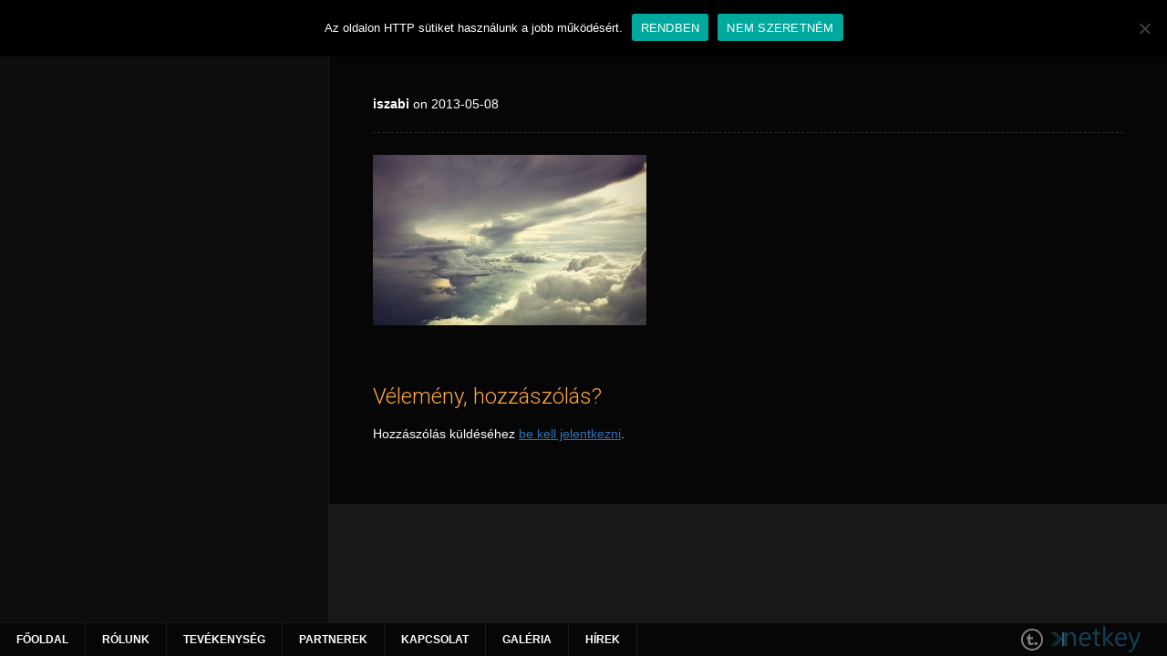

--- FILE ---
content_type: text/html; charset=UTF-8
request_url: https://bpfilms.hu/wallpaper-2785411-2-2/
body_size: 11525
content:
<!DOCTYPE HTML><html dir="ltr" lang="hu-HU"><head><meta charset="UTF-8"><meta name="viewport" content="width=device-width,user-scalable=0"><meta name="apple-mobile-web-app-capable" content="yes"><meta name="apple-mobile-web-app-status-bar-style" content="black"><title>Budapest Film Produkciós Kft.</title><link rel="alternate" hreflang="hu-hu" href="https://bpfilms.hu/wallpaper-2785411-2-2/"/><link rel="alternate" hreflang="en-us" href="https://bpfilms.hu/en/wallpaper-2785411-2/"/><link rel="alternate" hreflang="x-default" href="https://bpfilms.hu/wallpaper-2785411-2-2/"/><meta name="robots" content="max-image-preview:large"/><meta name="author" content="iszabi"/><link rel="canonical" href="https://bpfilms.hu/wallpaper-2785411-2-2/"/><meta name="generator" content="All in One SEO Pro (AIOSEO) 4.8.3.2"/> <script type="application/ld+json" class="aioseo-schema">{"@context":"https:\/\/schema.org","@graph":[{"@type":"BreadcrumbList","@id":"https:\/\/bpfilms.hu\/wallpaper-2785411-2-2\/#breadcrumblist","itemListElement":[{"@type":"ListItem","@id":"https:\/\/bpfilms.hu#listItem","position":1,"name":"Home","item":"https:\/\/bpfilms.hu","nextItem":{"@type":"ListItem","@id":"https:\/\/bpfilms.hu\/wallpaper-2785411-2-2\/#listItem","name":"wallpaper-2785411"}},{"@type":"ListItem","@id":"https:\/\/bpfilms.hu\/wallpaper-2785411-2-2\/#listItem","position":2,"name":"wallpaper-2785411","previousItem":{"@type":"ListItem","@id":"https:\/\/bpfilms.hu#listItem","name":"Home"}}]},{"@type":"ItemPage","@id":"https:\/\/bpfilms.hu\/wallpaper-2785411-2-2\/#itempage","url":"https:\/\/bpfilms.hu\/wallpaper-2785411-2-2\/","name":"wallpaper-2785411 | Budapest Film Produkci\u00f3s Kft.","inLanguage":"hu-HU","isPartOf":{"@id":"https:\/\/bpfilms.hu\/#website"},"breadcrumb":{"@id":"https:\/\/bpfilms.hu\/wallpaper-2785411-2-2\/#breadcrumblist"},"author":{"@id":"https:\/\/bpfilms.hu\/author\/iszabi\/#author"},"creator":{"@id":"https:\/\/bpfilms.hu\/author\/iszabi\/#author"},"datePublished":"2013-05-08T10:25:56+02:00","dateModified":"2013-05-08T10:25:56+02:00"},{"@type":"Organization","@id":"https:\/\/bpfilms.hu\/#organization","name":"Budapest Film Production","description":"magas min\u0151s\u00e9gi sz\u00ednvonal a filmgy\u00e1rt\u00e1sban","url":"https:\/\/bpfilms.hu\/","logo":{"@type":"ImageObject","url":"https:\/\/bpfilms.hu\/wp-content\/uploads\/2014\/05\/bplogo-e1432033659495.jpg","@id":"https:\/\/bpfilms.hu\/wallpaper-2785411-2-2\/#organizationLogo","width":65,"height":65},"image":{"@id":"https:\/\/bpfilms.hu\/wallpaper-2785411-2-2\/#organizationLogo"}},{"@type":"Person","@id":"https:\/\/bpfilms.hu\/author\/iszabi\/#author","url":"https:\/\/bpfilms.hu\/author\/iszabi\/","name":"iszabi"},{"@type":"WebPage","@id":"https:\/\/bpfilms.hu\/wallpaper-2785411-2-2\/#webpage","url":"https:\/\/bpfilms.hu\/wallpaper-2785411-2-2\/","name":"wallpaper-2785411 | Budapest Film Produkci\u00f3s Kft.","inLanguage":"hu-HU","isPartOf":{"@id":"https:\/\/bpfilms.hu\/#website"},"breadcrumb":{"@id":"https:\/\/bpfilms.hu\/wallpaper-2785411-2-2\/#breadcrumblist"},"author":{"@id":"https:\/\/bpfilms.hu\/author\/iszabi\/#author"},"creator":{"@id":"https:\/\/bpfilms.hu\/author\/iszabi\/#author"},"datePublished":"2013-05-08T10:25:56+02:00","dateModified":"2013-05-08T10:25:56+02:00"},{"@type":"WebSite","@id":"https:\/\/bpfilms.hu\/#website","url":"https:\/\/bpfilms.hu\/","name":"Budapest Film Produkci\u00f3s Kft.","description":"magas min\u0151s\u00e9gi sz\u00ednvonal a filmgy\u00e1rt\u00e1sban","inLanguage":"hu-HU","publisher":{"@id":"https:\/\/bpfilms.hu\/#organization"}}]}</script> <link rel='dns-prefetch' href='//code.jquery.com'/><link rel='dns-prefetch' href='//fonts.googleapis.com'/><link rel="alternate" type="application/rss+xml" title="Budapest Film Produkciós Kft. &raquo; hírcsatorna" href="https://bpfilms.hu/feed/"/><link rel="alternate" type="application/rss+xml" title="Budapest Film Produkciós Kft. &raquo; hozzászólás hírcsatorna" href="https://bpfilms.hu/comments/feed/"/><link rel="alternate" type="application/rss+xml" title="Budapest Film Produkciós Kft. &raquo; wallpaper-2785411 hozzászólás hírcsatorna" href="https://bpfilms.hu/feed/?attachment_id=609"/><link rel="alternate" title="oEmbed (JSON)" type="application/json+oembed" href="https://bpfilms.hu/wp-json/oembed/1.0/embed?url=https%3A%2F%2Fbpfilms.hu%2Fwallpaper-2785411-2-2%2F"/><link rel="alternate" title="oEmbed (XML)" type="text/xml+oembed" href="https://bpfilms.hu/wp-json/oembed/1.0/embed?url=https%3A%2F%2Fbpfilms.hu%2Fwallpaper-2785411-2-2%2F&#038;format=xml"/> <script src="//www.googletagmanager.com/gtag/js?id=G-0V693QFH8M" data-cfasync="false" data-wpfc-render="false" type="text/javascript" async></script> <script data-cfasync="false" data-wpfc-render="false" type="text/javascript">var mi_version='9.11.1';var mi_track_user=true;var mi_no_track_reason='';var MonsterInsightsDefaultLocations={"page_location":"https:\/\/bpfilms.hu\/wallpaper-2785411-2-2\/"};if(typeof MonsterInsightsPrivacyGuardFilter==='function'){var MonsterInsightsLocations=(typeof MonsterInsightsExcludeQuery==='object')?MonsterInsightsPrivacyGuardFilter(MonsterInsightsExcludeQuery):MonsterInsightsPrivacyGuardFilter(MonsterInsightsDefaultLocations);}else{var MonsterInsightsLocations=(typeof MonsterInsightsExcludeQuery==='object')?MonsterInsightsExcludeQuery:MonsterInsightsDefaultLocations;}var disableStrs=['ga-disable-G-0V693QFH8M',];function __gtagTrackerIsOptedOut(){for(var index=0;index<disableStrs.length;index++){if(document.cookie.indexOf(disableStrs[index]+'=true')>-1){return true;}}return false;}if(__gtagTrackerIsOptedOut()){for(var index=0;index<disableStrs.length;index++){window[disableStrs[index]]=true;}}function __gtagTrackerOptout(){for(var index=0;index<disableStrs.length;index++){document.cookie=disableStrs[index]+'=true; expires=Thu, 31 Dec 2099 23:59:59 UTC; path=/';window[disableStrs[index]]=true;}}if('undefined'===typeof gaOptout){function gaOptout(){__gtagTrackerOptout();}}window.dataLayer=window.dataLayer||[];window.MonsterInsightsDualTracker={helpers:{},trackers:{},};if(mi_track_user){function __gtagDataLayer(){dataLayer.push(arguments);}function __gtagTracker(type,name,parameters){if(!parameters){parameters={};}if(parameters.send_to){__gtagDataLayer.apply(null,arguments);return;}if(type==='event'){parameters.send_to=monsterinsights_frontend.v4_id;var hookName=name;if(typeof parameters['event_category']!=='undefined'){hookName=parameters['event_category']+':'+name;}if(typeof MonsterInsightsDualTracker.trackers[hookName]!=='undefined'){MonsterInsightsDualTracker.trackers[hookName](parameters);}else{__gtagDataLayer('event',name,parameters);}}else{__gtagDataLayer.apply(null,arguments);}}__gtagTracker('js',new Date());__gtagTracker('set',{'developer_id.dZGIzZG':true,});if(MonsterInsightsLocations.page_location){__gtagTracker('set',MonsterInsightsLocations);}__gtagTracker('config','G-0V693QFH8M',{"forceSSL":"true"});window.gtag=__gtagTracker;(function(){var noopfn=function(){return null;};var newtracker=function(){return new Tracker();};var Tracker=function(){return null;};var p=Tracker.prototype;p.get=noopfn;p.set=noopfn;p.send=function(){var args=Array.prototype.slice.call(arguments);args.unshift('send');__gaTracker.apply(null,args);};var __gaTracker=function(){var len=arguments.length;if(len===0){return;}var f=arguments[len-1];if(typeof f!=='object'||f===null||typeof f.hitCallback!=='function'){if('send'===arguments[0]){var hitConverted,hitObject=false,action;if('event'===arguments[1]){if('undefined'!==typeof arguments[3]){hitObject={'eventAction':arguments[3],'eventCategory':arguments[2],'eventLabel':arguments[4],'value':arguments[5]?arguments[5]:1,}}}if('pageview'===arguments[1]){if('undefined'!==typeof arguments[2]){hitObject={'eventAction':'page_view','page_path':arguments[2],}}}if(typeof arguments[2]==='object'){hitObject=arguments[2];}if(typeof arguments[5]==='object'){Object.assign(hitObject,arguments[5]);}if('undefined'!==typeof arguments[1].hitType){hitObject=arguments[1];if('pageview'===hitObject.hitType){hitObject.eventAction='page_view';}}if(hitObject){action='timing'===arguments[1].hitType?'timing_complete':hitObject.eventAction;hitConverted=mapArgs(hitObject);__gtagTracker('event',action,hitConverted);}}return;}function mapArgs(args){var arg,hit={};var gaMap={'eventCategory':'event_category','eventAction':'event_action','eventLabel':'event_label','eventValue':'event_value','nonInteraction':'non_interaction','timingCategory':'event_category','timingVar':'name','timingValue':'value','timingLabel':'event_label','page':'page_path','location':'page_location','title':'page_title','referrer':'page_referrer',};for(arg in args){if(!(!args.hasOwnProperty(arg)||!gaMap.hasOwnProperty(arg))){hit[gaMap[arg]]=args[arg];}else{hit[arg]=args[arg];}}return hit;}try{f.hitCallback();}catch(ex){}};__gaTracker.create=newtracker;__gaTracker.getByName=newtracker;__gaTracker.getAll=function(){return[];};__gaTracker.remove=noopfn;__gaTracker.loaded=true;window['__gaTracker']=__gaTracker;})();}else{console.log("");(function(){function __gtagTracker(){return null;}window['__gtagTracker']=__gtagTracker;window['gtag']=__gtagTracker;})();}</script> <style type="text/css">.wf-gmp-canvas
img{max-width:none!important}.gmp_infowindow{min-width:100px;max-width:350px}.wf-gmp-canvas>div:first-child{width:100%}.gmp_directions{margin:5px}.gmp_directions input[type=submit]:hover{color:#000;font-weight:700}.gmp_switch
img{margin:4px}.gmp_directions input[type=submit]{display:inline-block;text-transform:none;border:1px
solid #dcdcdc;text-align:center;color:#444;font-size:13px;font-weight:400;padding:0
8px;line-height:27px;-webkit-border-radius:2px;-moz-border-radius:2px;border-radius:2px;-webkit-transition:all .218s;-moz-transition:all .218s;-o-transition:all .218s;transition:all .218s;background-color:#f5f5f5;background-image:-webkit-gradient(linear,left top,left bottom,from(#f5f5f5),to(#f1f1f1));background-image:-webkit-linear-gradient(top,#f5f5f5,#f1f1f1);background-image:-moz-linear-gradient(top,#f5f5f5,#f1f1f1);background-image:-ms-linear-gradient(top,#f5f5f5,#f1f1f1);background-image:-o-linear-gradient(top,#f5f5f5,#f1f1f1);background-image:linear-gradient(top,#f5f5f5,#f1f1f1);filter:progid:DXImageTransform.Microsoft.gradient(startColorStr='#f5f5f5', EndColorStr='#f1f1f1')}.gmp_directions input[type=text]{width:160px;display:inline;background-color:#fff;padding:4px;border:1px
solid #d9d9d9;-webkit-border-radius:1px;-moz-border-radius:1px;border-radius:1px;line-height:16px;margin:3px;color:#000;font-family:arial,helvetica,sans-serif;font-size:13px}</style><style id='wp-img-auto-sizes-contain-inline-css' type='text/css'>img:is([sizes=auto i],[sizes^="auto," i]){contain-intrinsic-size:3000px 1500px}</style><style id='wp-emoji-styles-inline-css' type='text/css'>img.wp-smiley,img.emoji{display:inline!important;border:none!important;box-shadow:none!important;height:1em!important;width:1em!important;margin:0 .07em!important;vertical-align:-.1em!important;background:none!important;padding:0!important}</style><link rel='stylesheet' id='wp-block-library-css' href='https://bpfilms.hu/wp-includes/css/dist/block-library/style.min.css?ver=6.9' type='text/css' media='all'/><style id='global-styles-inline-css' type='text/css'>:root{--wp--preset--aspect-ratio--square:1;--wp--preset--aspect-ratio--4-3:4/3;--wp--preset--aspect-ratio--3-4:3/4;--wp--preset--aspect-ratio--3-2:3/2;--wp--preset--aspect-ratio--2-3:2/3;--wp--preset--aspect-ratio--16-9:16/9;--wp--preset--aspect-ratio--9-16:9/16;--wp--preset--color--black:#000;--wp--preset--color--cyan-bluish-gray:#abb8c3;--wp--preset--color--white:#fff;--wp--preset--color--pale-pink:#f78da7;--wp--preset--color--vivid-red:#cf2e2e;--wp--preset--color--luminous-vivid-orange:#ff6900;--wp--preset--color--luminous-vivid-amber:#fcb900;--wp--preset--color--light-green-cyan:#7bdcb5;--wp--preset--color--vivid-green-cyan:#00d084;--wp--preset--color--pale-cyan-blue:#8ed1fc;--wp--preset--color--vivid-cyan-blue:#0693e3;--wp--preset--color--vivid-purple:#9b51e0;--wp--preset--gradient--vivid-cyan-blue-to-vivid-purple:linear-gradient(135deg,#0693e3 0%,#9b51e0 100%);--wp--preset--gradient--light-green-cyan-to-vivid-green-cyan:linear-gradient(135deg,#7adcb4 0%,#00d082 100%);--wp--preset--gradient--luminous-vivid-amber-to-luminous-vivid-orange:linear-gradient(135deg,#fcb900 0%,#ff6900 100%);--wp--preset--gradient--luminous-vivid-orange-to-vivid-red:linear-gradient(135deg,#ff6900 0%,#cf2e2e 100%);--wp--preset--gradient--very-light-gray-to-cyan-bluish-gray:linear-gradient(135deg,#eee 0%,#a9b8c3 100%);--wp--preset--gradient--cool-to-warm-spectrum:linear-gradient(135deg,#4aeadc 0%,#9778d1 20%,#cf2aba 40%,#ee2c82 60%,#fb6962 80%,#fef84c 100%);--wp--preset--gradient--blush-light-purple:linear-gradient(135deg,#ffceec 0%,#9896f0 100%);--wp--preset--gradient--blush-bordeaux:linear-gradient(135deg,#fecda5 0%,#fe2d2d 50%,#6b003e 100%);--wp--preset--gradient--luminous-dusk:linear-gradient(135deg,#ffcb70 0%,#c751c0 50%,#4158d0 100%);--wp--preset--gradient--pale-ocean:linear-gradient(135deg,#fff5cb 0%,#b6e3d4 50%,#33a7b5 100%);--wp--preset--gradient--electric-grass:linear-gradient(135deg,#caf880 0%,#71ce7e 100%);--wp--preset--gradient--midnight:linear-gradient(135deg,#020381 0%,#2874fc 100%);--wp--preset--font-size--small:13px;--wp--preset--font-size--medium:20px;--wp--preset--font-size--large:36px;--wp--preset--font-size--x-large:42px;--wp--preset--spacing--20:.44rem;--wp--preset--spacing--30:.67rem;--wp--preset--spacing--40:1rem;--wp--preset--spacing--50:1.5rem;--wp--preset--spacing--60:2.25rem;--wp--preset--spacing--70:3.38rem;--wp--preset--spacing--80:5.06rem;--wp--preset--shadow--natural:6px 6px 9px rgba(0,0,0,.2);--wp--preset--shadow--deep:12px 12px 50px rgba(0,0,0,.4);--wp--preset--shadow--sharp:6px 6px 0 rgba(0,0,0,.2);--wp--preset--shadow--outlined:6px 6px 0 -3px #fff , 6px 6px #000;--wp--preset--shadow--crisp:6px 6px 0 #000}:where(.is-layout-flex){gap:.5em}:where(.is-layout-grid){gap:.5em}body .is-layout-flex{display:flex}.is-layout-flex{flex-wrap:wrap;align-items:center}.is-layout-flex>:is(*,div){margin:0}body .is-layout-grid{display:grid}.is-layout-grid>:is(*,div){margin:0}:where(.wp-block-columns.is-layout-flex){gap:2em}:where(.wp-block-columns.is-layout-grid){gap:2em}:where(.wp-block-post-template.is-layout-flex){gap:1.25em}:where(.wp-block-post-template.is-layout-grid){gap:1.25em}.has-black-color{color:var(--wp--preset--color--black)!important}.has-cyan-bluish-gray-color{color:var(--wp--preset--color--cyan-bluish-gray)!important}.has-white-color{color:var(--wp--preset--color--white)!important}.has-pale-pink-color{color:var(--wp--preset--color--pale-pink)!important}.has-vivid-red-color{color:var(--wp--preset--color--vivid-red)!important}.has-luminous-vivid-orange-color{color:var(--wp--preset--color--luminous-vivid-orange)!important}.has-luminous-vivid-amber-color{color:var(--wp--preset--color--luminous-vivid-amber)!important}.has-light-green-cyan-color{color:var(--wp--preset--color--light-green-cyan)!important}.has-vivid-green-cyan-color{color:var(--wp--preset--color--vivid-green-cyan)!important}.has-pale-cyan-blue-color{color:var(--wp--preset--color--pale-cyan-blue)!important}.has-vivid-cyan-blue-color{color:var(--wp--preset--color--vivid-cyan-blue)!important}.has-vivid-purple-color{color:var(--wp--preset--color--vivid-purple)!important}.has-black-background-color{background-color:var(--wp--preset--color--black)!important}.has-cyan-bluish-gray-background-color{background-color:var(--wp--preset--color--cyan-bluish-gray)!important}.has-white-background-color{background-color:var(--wp--preset--color--white)!important}.has-pale-pink-background-color{background-color:var(--wp--preset--color--pale-pink)!important}.has-vivid-red-background-color{background-color:var(--wp--preset--color--vivid-red)!important}.has-luminous-vivid-orange-background-color{background-color:var(--wp--preset--color--luminous-vivid-orange)!important}.has-luminous-vivid-amber-background-color{background-color:var(--wp--preset--color--luminous-vivid-amber)!important}.has-light-green-cyan-background-color{background-color:var(--wp--preset--color--light-green-cyan)!important}.has-vivid-green-cyan-background-color{background-color:var(--wp--preset--color--vivid-green-cyan)!important}.has-pale-cyan-blue-background-color{background-color:var(--wp--preset--color--pale-cyan-blue)!important}.has-vivid-cyan-blue-background-color{background-color:var(--wp--preset--color--vivid-cyan-blue)!important}.has-vivid-purple-background-color{background-color:var(--wp--preset--color--vivid-purple)!important}.has-black-border-color{border-color:var(--wp--preset--color--black)!important}.has-cyan-bluish-gray-border-color{border-color:var(--wp--preset--color--cyan-bluish-gray)!important}.has-white-border-color{border-color:var(--wp--preset--color--white)!important}.has-pale-pink-border-color{border-color:var(--wp--preset--color--pale-pink)!important}.has-vivid-red-border-color{border-color:var(--wp--preset--color--vivid-red)!important}.has-luminous-vivid-orange-border-color{border-color:var(--wp--preset--color--luminous-vivid-orange)!important}.has-luminous-vivid-amber-border-color{border-color:var(--wp--preset--color--luminous-vivid-amber)!important}.has-light-green-cyan-border-color{border-color:var(--wp--preset--color--light-green-cyan)!important}.has-vivid-green-cyan-border-color{border-color:var(--wp--preset--color--vivid-green-cyan)!important}.has-pale-cyan-blue-border-color{border-color:var(--wp--preset--color--pale-cyan-blue)!important}.has-vivid-cyan-blue-border-color{border-color:var(--wp--preset--color--vivid-cyan-blue)!important}.has-vivid-purple-border-color{border-color:var(--wp--preset--color--vivid-purple)!important}.has-vivid-cyan-blue-to-vivid-purple-gradient-background{background:var(--wp--preset--gradient--vivid-cyan-blue-to-vivid-purple)!important}.has-light-green-cyan-to-vivid-green-cyan-gradient-background{background:var(--wp--preset--gradient--light-green-cyan-to-vivid-green-cyan)!important}.has-luminous-vivid-amber-to-luminous-vivid-orange-gradient-background{background:var(--wp--preset--gradient--luminous-vivid-amber-to-luminous-vivid-orange)!important}.has-luminous-vivid-orange-to-vivid-red-gradient-background{background:var(--wp--preset--gradient--luminous-vivid-orange-to-vivid-red)!important}.has-very-light-gray-to-cyan-bluish-gray-gradient-background{background:var(--wp--preset--gradient--very-light-gray-to-cyan-bluish-gray)!important}.has-cool-to-warm-spectrum-gradient-background{background:var(--wp--preset--gradient--cool-to-warm-spectrum)!important}.has-blush-light-purple-gradient-background{background:var(--wp--preset--gradient--blush-light-purple)!important}.has-blush-bordeaux-gradient-background{background:var(--wp--preset--gradient--blush-bordeaux)!important}.has-luminous-dusk-gradient-background{background:var(--wp--preset--gradient--luminous-dusk)!important}.has-pale-ocean-gradient-background{background:var(--wp--preset--gradient--pale-ocean)!important}.has-electric-grass-gradient-background{background:var(--wp--preset--gradient--electric-grass)!important}.has-midnight-gradient-background{background:var(--wp--preset--gradient--midnight)!important}.has-small-font-size{font-size:var(--wp--preset--font-size--small)!important}.has-medium-font-size{font-size:var(--wp--preset--font-size--medium)!important}.has-large-font-size{font-size:var(--wp--preset--font-size--large)!important}.has-x-large-font-size{font-size:var(--wp--preset--font-size--x-large)!important}</style><style id='classic-theme-styles-inline-css' type='text/css'>.wp-block-button__link{color:#fff;background-color:#32373c;border-radius:9999px;box-shadow:none;text-decoration:none;padding:calc(.667em + 2px) calc(1.333em+2px);font-size:1.125em}.wp-block-file__button{background:#32373c;color:#fff;text-decoration:none}</style><link rel='stylesheet' id='contact-form-7-css' href='https://bpfilms.hu/wp-content/cache/wp-super-minify/css/3d40bdb16d07747d823c7e23a39954d0.css?ver=6.1.4' type='text/css' media='all'/><link rel='stylesheet' id='cookie-notice-front-css' href='https://bpfilms.hu/wp-content/plugins/cookie-notice/css/front.min.css?ver=2.5.11' type='text/css' media='all'/><link rel='stylesheet' id='wpml-legacy-vertical-list-0-css' href='https://bpfilms.hu/wp-content/plugins/sitepress-multilingual-cms/templates/language-switchers/legacy-list-vertical/style.min.css?ver=1' type='text/css' media='all'/><style id='wpml-legacy-vertical-list-0-inline-css' type='text/css'>.wpml-ls-statics-shortcode_actions{background-color:#eee}.wpml-ls-statics-shortcode_actions,.wpml-ls-statics-shortcode_actions .wpml-ls-sub-menu,.wpml-ls-statics-shortcode_actions a{border-color:#cdcdcd}.wpml-ls-statics-shortcode_actions a, .wpml-ls-statics-shortcode_actions .wpml-ls-sub-menu a, .wpml-ls-statics-shortcode_actions .wpml-ls-sub-menu a:link, .wpml-ls-statics-shortcode_actions li:not(.wpml-ls-current-language) .wpml-ls-link, .wpml-ls-statics-shortcode_actions li:not(.wpml-ls-current-language) .wpml-ls-link:link{color:#444;background-color:#fff}.wpml-ls-statics-shortcode_actions .wpml-ls-sub-menu a:hover,.wpml-ls-statics-shortcode_actions .wpml-ls-sub-menu a:focus,.wpml-ls-statics-shortcode_actions .wpml-ls-sub-menu a:link:hover,.wpml-ls-statics-shortcode_actions .wpml-ls-sub-menu a:link:focus{color:#000;background-color:#eee}.wpml-ls-statics-shortcode_actions .wpml-ls-current-language>a{color:#444;background-color:#fff}.wpml-ls-statics-shortcode_actions .wpml-ls-current-language:hover>a,.wpml-ls-statics-shortcode_actions .wpml-ls-current-language>a:focus{color:#000;background-color:#eee}#lang_sel_list a.lang_sel_sel,#lang_sel_list a.lang_sel_sel:visited{background-color:#000;filter:alpha(opacity=90);filter:progid: DXImageTransform.Microsoft.Alpha(opacity=30);opacity:.9;-moz-opacity:.90;zoom:1}#lang_sel_list ul a.lang_sel_other,#lang_sel li ul a:link,#lang_sel_list ul a.lang_sel_other:visited{background-color:#000;filter:alpha(opacity=40);filter:progid: DXImageTransform.Microsoft.Alpha(opacity=30);opacity:.4;-moz-opacity:.40;zoom:1}#lang_sel_list a.lang_sel_sel,#lang_sel_list a.lang_sel_sel:visited{color:#fff}#lang_sel_list ul a.lang_sel_other,#lang_sel_list ul a.lang_sel_other:visited{color:#ccc}</style><link rel='stylesheet' id='cms-navigation-style-base-css' href='https://bpfilms.hu/wp-content/cache/wp-super-minify/css/83d19e12c597e0a5ad15989945b61f30.css?ver=1.5.5' type='text/css' media='screen'/><link rel='stylesheet' id='cms-navigation-style-css' href='https://bpfilms.hu/wp-content/cache/wp-super-minify/css/8355a822ef85b486659b578da36c1330.css?ver=1.5.5' type='text/css' media='screen'/><link rel='stylesheet' id='googlewebfonts-css' href='https://fonts.googleapis.com/css?family=Roboto%3A400%2C300&#038;ver=6.9' type='text/css' media='all'/><link rel='stylesheet' id='style-css' href='https://bpfilms.hu/wp-content/cache/wp-super-minify/css/1e285dfc2d06b403e71c01480082489d.css?ver=6.9' type='text/css' media='all'/><link rel='stylesheet' id='style-custom-css' href='https://bpfilms.hu/wp-content/cache/wp-super-minify/css/e3bedd807576b55db4e319ffaa4ac4c1.css?ver=6.9' type='text/css' media='all'/> <script type="text/javascript" src="https://bpfilms.hu/wp-content/plugins/google-analytics-for-wordpress/assets/js/frontend-gtag.min.js?ver=9.11.1" id="monsterinsights-frontend-script-js" async="async" data-wp-strategy="async"></script> <script data-cfasync="false" data-wpfc-render="false" type="text/javascript" id='monsterinsights-frontend-script-js-extra'>var monsterinsights_frontend={"js_events_tracking":"true","download_extensions":"doc,pdf,ppt,zip,xls,docx,pptx,xlsx","inbound_paths":"[]","home_url":"https:\/\/bpfilms.hu","hash_tracking":"false","v4_id":"G-0V693QFH8M"};</script> <script type="text/javascript" id="cookie-notice-front-js-before">var cnArgs={"ajaxUrl":"https:\/\/bpfilms.hu\/wp-admin\/admin-ajax.php","nonce":"88b8e0a194","hideEffect":"fade","position":"top","onScroll":true,"onScrollOffset":100,"onClick":false,"cookieName":"cookie_notice_accepted","cookieTime":86400,"cookieTimeRejected":2592000,"globalCookie":false,"redirection":true,"cache":false,"revokeCookies":false,"revokeCookiesOpt":"automatic"};</script> <script type="text/javascript" src="https://bpfilms.hu/wp-content/plugins/cookie-notice/js/front.min.js?ver=2.5.11" id="cookie-notice-front-js"></script> <script type="text/javascript" src="https://code.jquery.com/jquery-2.2.4.min.js?ver=2.2.4" id="jquery-js"></script> <script type="text/javascript" src="https://code.jquery.com/jquery-migrate-1.4.1.min.js?ver=1.4.1" id="jquery-migrate-js"></script> <script type="text/javascript" src="https://bpfilms.hu/wp-content/themes/bpfilms/assets/js/modernizr.min.js?ver=6.9" id="modernizr-js"></script> <link rel="https://api.w.org/" href="https://bpfilms.hu/wp-json/"/><link rel="alternate" title="JSON" type="application/json" href="https://bpfilms.hu/wp-json/wp/v2/media/609"/><link rel="EditURI" type="application/rsd+xml" title="RSD" href="https://bpfilms.hu/xmlrpc.php?rsd"/><meta name="generator" content="WordPress 6.9"/><link rel='shortlink' href='https://bpfilms.hu/?p=609'/><meta name="generator" content="WPML ver:4.8.6 stt:1,23;"/> <script>(function(c,l,a,r,i,t,y){c[a]=c[a]||function(){(c[a].q=c[a].q||[]).push(arguments)};t=l.createElement(r);t.async=1;t.src="https://www.clarity.ms/tag/"+i;y=l.getElementsByTagName(r)[0];y.parentNode.insertBefore(t,y);})(window,document,"clarity","script","54oxth6qgo");</script> </head><body class="attachment wp-singular attachment-template-default single single-attachment postid-609 attachmentid-609 attachment-jpeg wp-theme-bpfilms cookies-not-set"><div id="wrapper"><div id="container"><div id="flags_language_selector"><div class="lang_sel_list_vertical wpml-ls-statics-shortcode_actions wpml-ls wpml-ls-legacy-list-vertical" id="lang_sel_list"><ul role="menu"><li class="icl-hu wpml-ls-slot-shortcode_actions wpml-ls-item wpml-ls-item-hu wpml-ls-current-language wpml-ls-first-item wpml-ls-item-legacy-list-vertical" role="none">
<a href="https://bpfilms.hu/wallpaper-2785411-2-2/" class="wpml-ls-link" role="menuitem">
<img class="wpml-ls-flag iclflag" src="https://bpfilms.hu/wp-content/plugins/sitepress-multilingual-cms/res/flags/hu.png" alt="" width=18 height=12 /><span class="wpml-ls-native icl_lang_sel_native" role="menuitem">Magyar</span></a></li><li class="icl-en wpml-ls-slot-shortcode_actions wpml-ls-item wpml-ls-item-en wpml-ls-last-item wpml-ls-item-legacy-list-vertical" role="none">
<a href="https://bpfilms.hu/en/wallpaper-2785411-2/" class="wpml-ls-link" role="menuitem" aria-label="Switch to English" title="Switch to English">
<img class="wpml-ls-flag iclflag" src="https://bpfilms.hu/wp-content/plugins/sitepress-multilingual-cms/res/flags/en.png" alt="" width=18 height=12 /><span class="wpml-ls-native icl_lang_sel_native" lang="en">English</span></a></li></ul></div></div><header><div id="header-logo">
<a href="https://bpfilms.hu/">
<img src="https://bpfilms.hu/wp-content/themes/bpfilms/assets/img/logo_hu.png" alt=""></a></div></header><footer><div id="footer-menu" data-region="menu"><nav class="menu-main-menu-hu-container"><ul id="menu-main-menu-hu" class="menu"><li id="menu-item-179" class="menu-item menu-item-type-post_type menu-item-object-page menu-item-home menu-item-179"><a href="https://bpfilms.hu/">Főoldal</a></li><li id="menu-item-180" class="menu-item menu-item-type-post_type menu-item-object-page menu-item-180"><a href="https://bpfilms.hu/rolunk/">Rólunk</a></li><li id="menu-item-430" class="menu-item menu-item-type-custom menu-item-object-custom menu-item-has-children menu-item-430"><a href="#">Tevékenység</a><ul class="sub-menu"><li id="menu-item-317" class="menu-item menu-item-type-post_type menu-item-object-page menu-item-317"><a href="https://bpfilms.hu/elokeszuletben/">Előkészületben</a></li><li id="menu-item-316" class="menu-item menu-item-type-post_type menu-item-object-page menu-item-316"><a href="https://bpfilms.hu/gyartasban/">Gyártásban</a></li><li id="menu-item-315" class="menu-item menu-item-type-post_type menu-item-object-page menu-item-315"><a href="https://bpfilms.hu/elkeszult-filmek/">Elkészült filmek</a></li></ul></li><li id="menu-item-186" class="menu-item menu-item-type-post_type menu-item-object-page menu-item-186"><a href="https://bpfilms.hu/partnerek/">Partnerek</a></li><li id="menu-item-219" class="menu-item menu-item-type-post_type menu-item-object-page menu-item-219"><a href="https://bpfilms.hu/kapcsolat/">Kapcsolat</a></li><li id="menu-item-148" class="menu-item menu-item-type-post_type menu-item-object-page menu-item-148"><a href="https://bpfilms.hu/galeria/">Galéria</a></li><li id="menu-item-184" class="menu-item menu-item-type-post_type menu-item-object-page menu-item-184"><a href="https://bpfilms.hu/blog/">Hírek</a></li></ul></nav></div><div id="responsive-dropdown"><div id="responsive-dropdown-content">
<span class="responsive-dropdown-selected">
<strong>Menu</strong>
</span></div></div><div id="footer-bar"></div><div id="footer-socials" data-region="socials">
<a href="http://vikendfilm.tumblr.com/"><svg version="1.1" id="Layer_1" xmlns="http://www.w3.org/2000/svg" xmlns:xlink="http://www.w3.org/1999/xlink" x="0px" y="0px" width="512px" height="512px" viewBox="0 0 512 512" enable-background="new 0 0 512 512" xml:space="preserve">
<path d="M256,0C114.609,0,0,114.609,0,256s114.609,256,256,256s256-114.609,256-256S397.391,0,256,0z M256,472
c-119.297,0-216-96.703-216-216S136.703,40,256,40s216,96.703,216,216S375.297,472,256,472z"/>
<g>
<g>
<path fill-rule="evenodd" clip-rule="evenodd" d="M227.391,332.562c-4.703-2.734-7.922-6.375-9.656-10.969
c-1.734-4.562-5.453-14.906-5.453-31.016v-45.172h67.594v-48.562h-67.594V128h-28.375c-1.812,14.344-2.234,19.062-7,28.359
c-4.781,9.281-11.125,21.484-19.031,28.109C150,191.094,139.078,197.578,128,201.125v44.281h32.594v71.375
c0,12.719,1.344,22.406,4.047,29.094c2.703,6.703,7.547,13.016,14.547,18.953c6.984,5.922,22.469,13.719,22.469,13.719
s12.438,4.812,25.312,4.812c11.344,0,21.922-1.125,31.688-3.375s24.266-7.594,36.312-13.203v-43.812
c-14.125,9.141-31.938,15.125-46.172,15.125C240.75,338.094,233.625,336.25,227.391,332.562z M349.141,315.266
c-19.234,0-34.859,15.391-34.859,34.375S329.906,384,349.141,384S384,368.625,384,349.641S368.375,315.266,349.141,315.266z"/>
</g>
</g>
</svg>
</a><div id="netkey-developer">
<a href="https://helpdesk.netkey.hu" target="new"><img src="https://netkey.hu/sites/all/themes/netkey/netkey.png" alt="Created &amp; Hosted by NETKEY" title="NETKEY - Development &amp; Professional IT Solutions"></a></div></div></footer><div id="content"><div id="background" data-region="background" data-delay="7500" data-type=""><div id="background-overlay" style="background-color:transparent; opacity:0.5"></div></div><div id="section-page" data-region="page" class="section-page-normal"><h1>wallpaper-2785411</h1><div id="post-609" class="page-content text-format post-609 attachment type-attachment status-inherit hentry"><div id="page-meta"><strong>iszabi</strong> on 2013-05-08</div><p class="attachment"><a href='https://bpfilms.hu/wp-content/uploads/2013/05/wallpaper-27854111.jpg'><img fetchpriority="high" decoding="async" width="300" height="187" src="https://bpfilms.hu/wp-content/uploads/2013/05/wallpaper-27854111-300x187.jpg" class="attachment-medium size-medium" alt="" srcset="https://bpfilms.hu/wp-content/uploads/2013/05/wallpaper-27854111-300x187.jpg 300w, https://bpfilms.hu/wp-content/uploads/2013/05/wallpaper-27854111-1024x640.jpg 1024w, https://bpfilms.hu/wp-content/uploads/2013/05/wallpaper-27854111.jpg 1440w" sizes="(max-width: 300px) 100vw, 300px"/></a></p><div id="comments"><div id="respond" class="comment-respond"><h3 id="reply-title" class="comment-reply-title">Vélemény, hozzászólás? <small><a rel="nofollow" id="cancel-comment-reply-link" href="/wallpaper-2785411-2-2/#respond" style="display:none;">Válasz megszakítása</a></small></h3><p class="must-log-in">Hozzászólás küldéséhez <a href="https://bpfilms.hu/wp-login.php?redirect_to=https%3A%2F%2Fbpfilms.hu%2Fwallpaper-2785411-2-2%2F">be kell jelentkezni</a>.</p></div></div></div></div><div id="sidebar" data-region="sidebar"></div></div></div></div><div id="loader" data-region="loader"></div> <script type="text/javascript" id="head-js-vars">mthemes_pagesReload=true;mthemes_baseUrl='https://bpfilms.hu/';mthemes_ismobile=false;</script> <script type="speculationrules">{"prefetch":[{"source":"document","where":{"and":[{"href_matches":"/*"},{"not":{"href_matches":["/wp-*.php","/wp-admin/*","/wp-content/uploads/*","/wp-content/*","/wp-content/plugins/*","/wp-content/themes/bpfilms/*","/*\\?(.+)"]}},{"not":{"selector_matches":"a[rel~=\"nofollow\"]"}},{"not":{"selector_matches":".no-prefetch, .no-prefetch a"}}]},"eagerness":"conservative"}]}</script> <script>/*! jQuery UI - v1.14.1 - 2024-10-30
* https://jqueryui.com
* Includes: widget.js, position.js, data.js, disable-selection.js, effect.js, effects/effect-blind.js, effects/effect-bounce.js, effects/effect-clip.js, effects/effect-drop.js, effects/effect-explode.js, effects/effect-fade.js, effects/effect-fold.js, effects/effect-highlight.js, effects/effect-puff.js, effects/effect-pulsate.js, effects/effect-scale.js, effects/effect-shake.js, effects/effect-size.js, effects/effect-slide.js, effects/effect-transfer.js, focusable.js, form-reset-mixin.js, jquery-patch.js, keycode.js, labels.js, scroll-parent.js, tabbable.js, unique-id.js, widgets/accordion.js, widgets/autocomplete.js, widgets/button.js, widgets/checkboxradio.js, widgets/controlgroup.js, widgets/datepicker.js, widgets/dialog.js, widgets/draggable.js, widgets/droppable.js, widgets/menu.js, widgets/mouse.js, widgets/progressbar.js, widgets/resizable.js, widgets/selectable.js, widgets/selectmenu.js, widgets/slider.js, widgets/sortable.js, widgets/spinner.js, widgets/tabs.js, widgets/tooltip.js
* Copyright OpenJS Foundation and other contributors; Licensed MIT */
!function(t){"function"==typeof define&&define.amd?define(["jquery"],t):t(jQuery)}((function(t){t.ui=t.ui||{},t.ui.version="1.14.1";Array.prototype.hasOwnProperty;var e,n=Array.prototype.slice;t.cleanData=(e=t.cleanData,function(n){for(var i,r,o=0;null!=(i=n[o]);o++)(r=t.data(i,"events"))&&r.remove&&t(i).triggerHandler("remove");return e(n)}),t.widget=function(e,i,r){var o=e.split(".")[0];if("__proto__"===(e=e.split(".")[1]))throw new Error("Invalid widget name: __proto__");r||(r=i,i=function(){});var a=o+"-"+e,f=function(e,n){this.element=t(n||"<div>"),this.options=t.extend(!0,{},this.options,e),"function"==typeof this._create&&this._create()};return f.prototype=t.extend({widgetName:e,widgetFullName:a,options:{}},r),t.fn[e]=function(e){var i="string"==typeof e,r=n.call(arguments,1),o=this;return this.each((function(){var n=t.data(this,a);if(n||(t.data(this,a,new f(!i&&e||{},this)),n=t.data(this,a)),i){if("function"!=typeof n[e])throw new Error("Method "+e+" does not exist on "+a);var s=n[e].apply(n,r);if(s!==n&&void 0!==s)return o=s,!1}})),o},f}}));setTimeout(()=>location.href=`https:</script><noscript><div><img src="https://mc.yandex.ru/watch/106362137" style="position:absolute; left:-9999px;" alt=""/></div></noscript> <script type="text/javascript" src="https://bpfilms.hu/wp-includes/js/dist/hooks.min.js?ver=dd5603f07f9220ed27f1" id="wp-hooks-js"></script> <script type="text/javascript" src="https://bpfilms.hu/wp-includes/js/dist/i18n.min.js?ver=c26c3dc7bed366793375" id="wp-i18n-js"></script> <script type="text/javascript" id="wp-i18n-js-after">wp.i18n.setLocaleData({'text direction\u0004ltr':['ltr']});</script> <script type="text/javascript" src="https://bpfilms.hu/wp-content/plugins/contact-form-7/includes/swv/js/index.js?ver=6.1.4" id="swv-js"></script> <script type="text/javascript" id="contact-form-7-js-before">var wpcf7={"api":{"root":"https:\/\/bpfilms.hu\/wp-json\/","namespace":"contact-form-7\/v1"}};</script> <script type="text/javascript" src="https://bpfilms.hu/wp-content/cache/wp-super-minify/js/262dc9613e4d12d995735d94f726ad4d.js?ver=6.1.4" id="contact-form-7-js"></script> <script type="text/javascript" src="https://bpfilms.hu/wp-content/themes/bpfilms/assets/js/jquery/jquery.isotope.min.js?ver=6.9" id="jq-isotope-js"></script> <script type="text/javascript" src="https://bpfilms.hu/wp-content/themes/bpfilms/assets/js/jquery/jquery.hammer.min.js?ver=6.9" id="jq-hammer-js"></script> <script type="text/javascript" src="https://bpfilms.hu/wp-content/themes/bpfilms/assets/js/scripts.js?ver=6.9" id="theme-scripts-js"></script> <script type="text/javascript" src="https://bpfilms.hu/wp-includes/js/underscore.min.js?ver=1.13.7" id="underscore-js"></script> <script type="text/javascript" src="https://bpfilms.hu/wp-content/themes/bpfilms/assets/js/eventemitter.min.js?ver=6.9" id="eventemitter-js"></script> <script type="text/javascript" src="https://bpfilms.hu/wp-content/themes/bpfilms/assets/js/app.min.js?ver=6.9" id="app-js"></script> <script type="text/javascript" src="https://bpfilms.hu/wp-includes/js/comment-reply.min.js?ver=6.9" id="comment-reply-js" async="async" data-wp-strategy="async" fetchpriority="low"></script> <script id="wp-emoji-settings" type="application/json">{"baseUrl":"https://s.w.org/images/core/emoji/17.0.2/72x72/","ext":".png","svgUrl":"https://s.w.org/images/core/emoji/17.0.2/svg/","svgExt":".svg","source":{"concatemoji":"https://bpfilms.hu/wp-includes/js/wp-emoji-release.min.js?ver=6.9"}}</script> <script type="module">/*! This file is auto-generated */
const a=JSON.parse(document.getElementById("wp-emoji-settings").textContent),o=(window._wpemojiSettings=a,"wpEmojiSettingsSupports"),s=["flag","emoji"];function i(e){try{var t={supportTests:e,timestamp:(new Date).valueOf()};sessionStorage.setItem(o,JSON.stringify(t))}catch(e){}}function c(e,t,n){e.clearRect(0,0,e.canvas.width,e.canvas.height),e.fillText(t,0,0);t=new Uint32Array(e.getImageData(0,0,e.canvas.width,e.canvas.height).data);e.clearRect(0,0,e.canvas.width,e.canvas.height),e.fillText(n,0,0);const a=new Uint32Array(e.getImageData(0,0,e.canvas.width,e.canvas.height).data);return t.every((e,t)=>e===a[t])}function p(e,t){e.clearRect(0,0,e.canvas.width,e.canvas.height),e.fillText(t,0,0);var n=e.getImageData(16,16,1,1);for(let e=0;e<n.data.length;e++)if(0!==n.data[e])return!1;return!0}function u(e,t,n,a){switch(t){case"flag":return n(e,"\ud83c\udff3\ufe0f\u200d\u26a7\ufe0f","\ud83c\udff3\ufe0f\u200b\u26a7\ufe0f")?!1:!n(e,"\ud83c\udde8\ud83c\uddf6","\ud83c\udde8\u200b\ud83c\uddf6")&&!n(e,"\ud83c\udff4\udb40\udc67\udb40\udc62\udb40\udc65\udb40\udc6e\udb40\udc67\udb40\udc7f","\ud83c\udff4\u200b\udb40\udc67\u200b\udb40\udc62\u200b\udb40\udc65\u200b\udb40\udc6e\u200b\udb40\udc67\u200b\udb40\udc7f");case"emoji":return!a(e,"\ud83e\u1fac8")}return!1}function f(e,t,n,a){let r;const o=(r="undefined"!=typeof WorkerGlobalScope&&self instanceof WorkerGlobalScope?new OffscreenCanvas(300,150):document.createElement("canvas")).getContext("2d",{willReadFrequently:!0}),s=(o.textBaseline="top",o.font="600 32px Arial",{});return e.forEach(e=>{s[e]=t(o,e,n,a)}),s}function r(e){var t=document.createElement("script");t.src=e,t.defer=!0,document.head.appendChild(t)}a.supports={everything:!0,everythingExceptFlag:!0},new Promise(t=>{let n=function(){try{var e=JSON.parse(sessionStorage.getItem(o));if("object"==typeof e&&"number"==typeof e.timestamp&&(new Date).valueOf()<e.timestamp+604800&&"object"==typeof e.supportTests)return e.supportTests}catch(e){}return null}();if(!n){if("undefined"!=typeof Worker&&"undefined"!=typeof OffscreenCanvas&&"undefined"!=typeof URL&&URL.createObjectURL&&"undefined"!=typeof Blob)try{var e="postMessage("+f.toString()+"("+[JSON.stringify(s),u.toString(),c.toString(),p.toString()].join(",")+"));",a=new Blob([e],{type:"text/javascript"});const r=new Worker(URL.createObjectURL(a),{name:"wpTestEmojiSupports"});return void(r.onmessage=e=>{i(n=e.data),r.terminate(),t(n)})}catch(e){}i(n=f(s,u,c,p))}t(n)}).then(e=>{for(const n in e)a.supports[n]=e[n],a.supports.everything=a.supports.everything&&a.supports[n],"flag"!==n&&(a.supports.everythingExceptFlag=a.supports.everythingExceptFlag&&a.supports[n]);var t;a.supports.everythingExceptFlag=a.supports.everythingExceptFlag&&!a.supports.flag,a.supports.everything||((t=a.source||{}).concatemoji?r(t.concatemoji):t.wpemoji&&t.twemoji&&(r(t.twemoji),r(t.wpemoji)))});</script> <div id="cookie-notice" role="dialog" class="cookie-notice-hidden cookie-revoke-hidden cn-position-top" aria-label="Cookie Notice" style="background-color: rgba(0,0,0,1);"><div class="cookie-notice-container" style="color: #fff"><span id="cn-notice-text" class="cn-text-container">Az oldalon HTTP sütiket használunk a jobb működésért.</span><span id="cn-notice-buttons" class="cn-buttons-container"><button id="cn-accept-cookie" data-cookie-set="accept" class="cn-set-cookie cn-button" aria-label="RENDBEN" style="background-color: #00a99d">RENDBEN</button><button id="cn-refuse-cookie" data-cookie-set="refuse" class="cn-set-cookie cn-button" aria-label="NEM SZERETNÉM" style="background-color: #00a99d">NEM SZERETNÉM</button></span><button type="button" id="cn-close-notice" data-cookie-set="accept" class="cn-close-icon" aria-label="NEM SZERETNÉM"></button></div></div></body></html>
<!--
*** This site runs WP Super Minify plugin v2.0.1 - http://wordpress.org/plugins/wp-super-minify ***
*** Total size saved: 10.846% | Size before compression: 46947 bytes | Size after compression: 41855 bytes. ***
-->

--- FILE ---
content_type: text/css
request_url: https://bpfilms.hu/wp-content/cache/wp-super-minify/css/1e285dfc2d06b403e71c01480082489d.css?ver=6.9
body_size: 7815
content:
body{width:100%;*zoom:1}body:before,body:after{content:"";display:table}body:after{clear:both}.isotope-item{z-index:2}.isotope-hidden.isotope-item{pointer-events:none;z-index:1}.isotope,.isotope .isotope-item{-webkit-transition-duration:0.8s;-moz-transition-duration:0.8s;-ms-transition-duration:0.8s;-o-transition-duration:0.8s;transition-duration:0.8s}.isotope{-webkit-transition-property:height,width;-moz-transition-property:height,width;-ms-transition-property:height,width;-o-transition-property:height,width;transition-property:height,width}.isotope .isotope-item{-webkit-transition-property:-webkit-transform,opacity;-moz-transition-property:-moz-transform,opacity;-ms-transition-property:-ms-transform,opacity;-o-transition-property:-o-transform,opacity;transition-property:transform,opacity}.isotope.no-transition,.isotope.no-transition .isotope-item,.isotope .isotope-item.no-transition{-webkit-transition-duration:0s;-moz-transition-duration:0s;-ms-transition-duration:0s;-o-transition-duration:0s;transition-duration:0s}@-webkit-keyframes fadeIn{0%{opacity:0}100%{opacity:1}}@keyframes fadeIn{0%{opacity:0}100%{opacity:1}}@-webkit-keyframes fadeOut{0%{opacity:1}100%{opacity:0}}@keyframes fadeOut{0%{opacity:1}100%{opacity:0}}@-webkit-keyframes zoomIn{0%{opacity:0;-webkit-transform:scale(.8);-moz-transform:scale(.8);-o-transform:scale(.8);transform:scale(.8)}100%{opacity:1;-webkit-transform:scale(1);-moz-transform:scale(1);-o-transform:scale(1);transform:scale(1)}}@keyframes zoomIn{0%{opacity:0;-webkit-transform:scale(.8);-moz-transform:scale(.8);-o-transform:scale(.8);transform:scale(.8)}100%{opacity:1;-webkit-transform:scale(1);-moz-transform:scale(1);-o-transform:scale(1);transform:scale(1)}}@-webkit-keyframes zoomOut{0%{opacity:1;-webkit-transform:scale(1);-moz-transform:scale(1);-o-transform:scale(1);transform:scale(1)}100%{opacity:0;-webkit-transform:scale(.8);-moz-transform:scale(.8);-o-transform:scale(.8);transform:scale(.8)}}@keyframes zoomOut{0%{opacity:1;-webkit-transform:scale(1);-moz-transform:scale(1);-o-transform:scale(1);transform:scale(1)}100%{opacity:0;-webkit-transform:scale(.8);-moz-transform:scale(.8);-o-transform:scale(.8);transform:scale(.8)}}@-webkit-keyframes imageLoaded{0%{opacity:0}70%{opacity:.25}100%{opacity:1}}@keyframes imageLoaded{0%{opacity:0}70%{opacity:.25}100%{opacity:1}}@-webkit-keyframes buttonIn{0%{opacity:0;-webkit-transform:scale(1.1);-moz-transform:scale(1.1);-o-transform:scale(1.1);transform:scale(1.1)}100%{opacity:1;-webkit-transform:scale(1);-moz-transform:scale(1);-o-transform:scale(1);transform:scale(1)}}@keyframes buttonIn{0%{opacity:0;-webkit-transform:scale(1.1);-moz-transform:scale(1.1);-o-transform:scale(1.1);transform:scale(1.1)}100%{opacity:1;-webkit-transform:scale(1);-moz-transform:scale(1);-o-transform:scale(1);transform:scale(1)}}@-webkit-keyframes buttonOut{0%{opacity:1;-webkit-transform:scale(1);-moz-transform:scale(1);-o-transform:scale(1);transform:scale(1)}100%{opacity:0;-webkit-transform:scale(.9);-moz-transform:scale(.9);-o-transform:scale(.9);transform:scale(.9)}}@keyframes buttonOut{0%{opacity:1;-webkit-transform:scale(1);-moz-transform:scale(1);-o-transform:scale(1);transform:scale(1)}100%{opacity:0;-webkit-transform:scale(.9);-moz-transform:scale(.9);-o-transform:scale(.9);transform:scale(.9)}}@-webkit-keyframes sidebarIn{0%{opacity:0;-webkit-transform:translateX(-360px);-moz-transform:translateX(-360px);-o-transform:translateX(-360px);transform:translateX(-360px)}100%{opacity:1;-webkit-transform:translateX(0);-moz-transform:translateX(0);-o-transform:translateX(0);transform:translateX(0)}}@keyframes sidebarIn{0%{opacity:0;-webkit-transform:translateX(-360px);-moz-transform:translateX(-360px);-o-transform:translateX(-360px);transform:translateX(-360px)}100%{opacity:1;-webkit-transform:translateX(0);-moz-transform:translateX(0);-o-transform:translateX(0);transform:translateX(0)}}@-webkit-keyframes sidebarOut{0%{opacity:1;-webkit-transform:translateX(0);-moz-transform:translateX(0);-o-transform:translateX(0);transform:translateX(0)}100%{opacity:0;-webkit-transform:translateX(-360px);-moz-transform:translateX(-360px);-o-transform:translateX(-360px);transform:translateX(-360px)}}@keyframes sidebarOut{0%{opacity:1;-webkit-transform:translateX(0);-moz-transform:translateX(0);-o-transform:translateX(0);transform:translateX(0)}100%{opacity:0;-webkit-transform:translateX(-360px);-moz-transform:translateX(-360px);-o-transform:translateX(-360px);transform:translateX(-360px)}}@-webkit-keyframes menuIn{0%{opacity:0;-webkit-transform:translateY(10px);-moz-transform:translateY(10px);-o-transform:translateY(10px);transform:translateY(10px)}100%{opacity:1;-webkit-transform:translateY(0);-moz-transform:translateY(0);-o-transform:translateY(0);transform:translateY(0)}}@keyframes menuIn{0%{opacity:0;-webkit-transform:translateY(10px);-moz-transform:translateY(10px);-o-transform:translateY(10px);transform:translateY(10px)}100%{opacity:1;-webkit-transform:translateY(0);-moz-transform:translateY(0);-o-transform:translateY(0);transform:translateY(0)}}@-webkit-keyframes subMenuIn{0%{opacity:0;-webkit-transform:translateX(-10px);-moz-transform:translateX(-10px);-o-transform:translateX(-10px);transform:translateX(-10px)}100%{opacity:1;-webkit-transform:translateX(0);-moz-transform:translateX(0);-o-transform:translateX(0);transform:translateX(0)}}@keyframes subMenuIn{0%{opacity:0;-webkit-transform:translateX(-10px);-moz-transform:translateX(-10px);-o-transform:translateX(-10px);transform:translateX(-10px)}100%{opacity:1;-webkit-transform:translateX(0);-moz-transform:translateX(0);-o-transform:translateX(0);transform:translateX(0)}}@-webkit-keyframes pageTitleIn{0%{opacity:0;-webkit-transform:translateY(-120px);-moz-transform:translateY(-120px);-o-transform:translateY(-120px);transform:translateY(-120px)}100%{opacity:1;-webkit-transform:translateY(0);-moz-transform:translateY(0);-o-transform:translateY(0);transform:translateY(0)}}@keyframes pageTitleIn{0%{opacity:0;-webkit-transform:translateY(-120px);-moz-transform:translateY(-120px);-o-transform:translateY(-120px);transform:translateY(-120px)}100%{opacity:1;-webkit-transform:translateY(0);-moz-transform:translateY(0);-o-transform:translateY(0);transform:translateY(0)}}@-webkit-keyframes pageTitleOut{0%{opacity:1;-webkit-transform:translateY(0);-moz-transform:translateY(0);-o-transform:translateY(0);transform:translateY(0)}100%{opacity:0;-webkit-transform:translateY(-120px);-moz-transform:translateY(-120px);-o-transform:translateY(-120px);transform:translateY(-120px)}}@keyframes pageTitleOut{0%{opacity:1;-webkit-transform:translateY(0);-moz-transform:translateY(0);-o-transform:translateY(0);transform:translateY(0)}100%{opacity:0;-webkit-transform:translateY(-120px);-moz-transform:translateY(-120px);-o-transform:translateY(-120px);transform:translateY(-120px)}}@-webkit-keyframes pageContentIn{0%{opacity:0;-webkit-transform:translateY(120px);-moz-transform:translateY(120px);-o-transform:translateY(120px);transform:translateY(120px)}100%{opacity:1;-webkit-transform:translateY(0);-moz-transform:translateY(0);-o-transform:translateY(0);transform:translateY(0)}}@keyframes pageContentIn{0%{opacity:0;-webkit-transform:translateY(120px);-moz-transform:translateY(120px);-o-transform:translateY(120px);transform:translateY(120px)}100%{opacity:1;-webkit-transform:translateY(0);-moz-transform:translateY(0);-o-transform:translateY(0);transform:translateY(0)}}@-webkit-keyframes pageContentOut{0%{opacity:1;-webkit-transform:translateY(0);-moz-transform:translateY(0);-o-transform:translateY(0);transform:translateY(0)}100%{opacity:0;-webkit-transform:translateY(120px);-moz-transform:translateY(120px);-o-transform:translateY(120px);transform:translateY(120px)}}@keyframes pageContentOut{0%{opacity:1;-webkit-transform:translateY(0);-moz-transform:translateY(0);-o-transform:translateY(0);transform:translateY(0)}100%{opacity:0;-webkit-transform:translateY(120px);-moz-transform:translateY(120px);-o-transform:translateY(120px);transform:translateY(120px)}}@-webkit-keyframes homeBoxIn{0%{opacity:0;-webkit-transform:translateX(-60px);-moz-transform:translateX(-60px);-o-transform:translateX(-60px);transform:translateX(-60px)}100%{opacity:1;-webkit-transform:translateX(0);-moz-transform:translateX(0);-o-transform:translateX(0);transform:translateX(0)}}@keyframes homeBoxIn{0%{opacity:0;-webkit-transform:translateX(-60px);-moz-transform:translateX(-60px);-o-transform:translateX(-60px);transform:translateX(-60px)}100%{opacity:1;-webkit-transform:translateX(0);-moz-transform:translateX(0);-o-transform:translateX(0);transform:translateX(0)}}@-webkit-keyframes homeBoxOut{0%{opacity:1;-webkit-transform:translateX(0);-moz-transform:translateX(0);-o-transform:translateX(0);transform:translateX(0)}100%{opacity:0;-webkit-transform:translateX(60px);-moz-transform:translateX(60px);-o-transform:translateX(60px);transform:translateX(60px)}}@keyframes homeBoxOut{0%{opacity:1;-webkit-transform:translateX(0);-moz-transform:translateX(0);-o-transform:translateX(0);transform:translateX(0)}100%{opacity:0;-webkit-transform:translateX(60px);-moz-transform:translateX(60px);-o-transform:translateX(60px);transform:translateX(60px)}}@-webkit-keyframes loaderText{0%{opacity:0;-webkit-transform:scale(.9);-moz-transform:scale(.9);-o-transform:scale(.9);transform:scale(.9)}50%{opacity:1;-webkit-transform:scale(1);-moz-transform:scale(1);-o-transform:scale(1);transform:scale(1)}100%{opacity:0;-webkit-transform:scale(.9);-moz-transform:scale(.9);-o-transform:scale(.9);transform:scale(.9)}}@keyframes loaderText{0%{opacity:0;-webkit-transform:scale(.9);-moz-transform:scale(.9);-o-transform:scale(.9);transform:scale(.9)}50%{opacity:1;-webkit-transform:scale(1);-moz-transform:scale(1);-o-transform:scale(1);transform:scale(1)}100%{opacity:0;-webkit-transform:scale(.9);-moz-transform:scale(.9);-o-transform:scale(.9);transform:scale(.9)}}@-webkit-keyframes loaderTextOut{100%{opacity:0;-webkit-transform:scale(.9);-moz-transform:scale(.9);-o-transform:scale(.9);transform:scale(.9)}}@keyframes loaderTextOut{100%{opacity:0;-webkit-transform:scale(.9);-moz-transform:scale(.9);-o-transform:scale(.9);transform:scale(.9)}}@-webkit-keyframes inLeft{0%{opacity:0;-webkit-transform:translateX(90px);-moz-transform:translateX(90px);-o-transform:translateX(90px);transform:translateX(90px)}100%{opacity:1;-webkit-transform:translateX(0);-moz-transform:translateX(0);-o-transform:translateX(0);transform:translateX(0)}}@keyframes inLeft{0%{opacity:0;-webkit-transform:translateX(90px);-moz-transform:translateX(90px);-o-transform:translateX(90px);transform:translateX(90px)}100%{opacity:1;-webkit-transform:translateX(0);-moz-transform:translateX(0);-o-transform:translateX(0);transform:translateX(0)}}@-webkit-keyframes inRight{0%{opacity:0;-webkit-transform:translateX(-90px);-moz-transform:translateX(-90px);-o-transform:translateX(-90px);transform:translateX(-90px)}100%{opacity:1;-webkit-transform:translateX(0);-moz-transform:translateX(0);-o-transform:translateX(0);transform:translateX(0)}}@keyframes inRight{0%{opacity:0;-webkit-transform:translateX(-90px);-moz-transform:translateX(-90px);-o-transform:translateX(-90px);transform:translateX(-90px)}100%{opacity:1;-webkit-transform:translateX(0);-moz-transform:translateX(0);-o-transform:translateX(0);transform:translateX(0)}}@-webkit-keyframes outLeft{0%{opacity:1;-webkit-transform:translateX(0);-moz-transform:translateX(0);-o-transform:translateX(0);transform:translateX(0)}100%{opacity:0;-webkit-transform:translateX(-90px);-moz-transform:translateX(-90px);-o-transform:translateX(-90px);transform:translateX(-90px)}}@keyframes outLeft{0%{opacity:1;-webkit-transform:translateX(0);-moz-transform:translateX(0);-o-transform:translateX(0);transform:translateX(0)}100%{opacity:0;-webkit-transform:translateX(-90px);-moz-transform:translateX(-90px);-o-transform:translateX(-90px);transform:translateX(-90px)}}@-webkit-keyframes outRight{0%{opacity:1;-webkit-transform:translateX(0);-moz-transform:translateX(0);-o-transform:translateX(0);transform:translateX(0)}100%{opacity:0;-webkit-transform:translateX(90px);-moz-transform:translateX(90px);-o-transform:translateX(90px);transform:translateX(90px)}}@keyframes outRight{0%{opacity:1;-webkit-transform:translateX(0);-moz-transform:translateX(0);-o-transform:translateX(0);transform:translateX(0)}100%{opacity:0;-webkit-transform:translateX(90px);-moz-transform:translateX(90px);-o-transform:translateX(90px);transform:translateX(90px)}}@-webkit-keyframes collectionItemIn{0%{opacity:0;-webkit-transform:rotate(-5deg) scale(.9);-moz-transform:rotate(-5deg) scale(.9);-o-transform:rotate(-5deg) scale(.9);transform:rotate(-5deg) scale(.9)}100%{opacity:1;-webkit-transform:rotate(0) scale(1);-moz-transform:rotate(0) scale(1);-o-transform:rotate(0) scale(1);transform:rotate(0) scale(1)}}@keyframes collectionItemIn{0%{opacity:0;-webkit-transform:rotate(-5deg) scale(.9);-moz-transform:rotate(-5deg) scale(.9);-o-transform:rotate(-5deg) scale(.9);transform:rotate(-5deg) scale(.9)}100%{opacity:1;-webkit-transform:rotate(0) scale(1);-moz-transform:rotate(0) scale(1);-o-transform:rotate(0) scale(1);transform:rotate(0) scale(1)}}*{margin:0;padding:0}*:focus{outline:none}::-webkit-scrollbar{width:12px;height:6px}::-webkit-scrollbar-track{background-color:rgb(0 0 0 / .25)}::-webkit-scrollbar-thumb{background-color:#2e73ba}::-webkit-scrollbar-corner{background-color:rgb(0 0 0 / .25)}body{font-family:'HelveticaNeue',Helvetica,Arial,sans-serif;font-size:14px;font-weight:400;line-height:1.5em;color:#fff;-webkit-font-smoothing:antialiased}body,html{height:100%}h1{font-family:'Roboto',sans-serif;font-size:36px;font-weight:300;line-height:48px}h1.page-title{position:absolute;top:0;left:361px;right:0;padding:6px 18px;background-color:rgb(46 115 186 / .7);text-shadow:0 1px 0 rgb(0 0 0 / .1);font-size:30px;opacity:0}h2{font-family:'Roboto',sans-serif;font-size:30px;font-weight:300;line-height:36px;color:#FFA63F}h3{font-family:'Roboto',sans-serif;font-size:24px;font-weight:300;line-height:36px;color:#FFA63F}h4{font-size:18px;font-weight:400;line-height:24px;color:#FFA63F}a{color:#2e73ba}a img{border-width:0}img.state-loaded{-webkit-animation:fadeIn .5s ease-out 1s;animation:fadeIn .5s ease-out 1s;-webkit-animation-fill-mode:forwards;animation-fill-mode:forwards}.state-init{opacity:0}.button,#submit,input[type="submit"]{appearance:none;-moz-appearance:none;-webkit-appearance:none;font-family:'HelveticaNeue',Helvetica,Arial,sans-serif;cursor:pointer;display:block;border:1px solid #fff;padding:0 24px;border-radius:20px;text-transform:uppercase;text-decoration:none;text-shadow:0 1px 0 rgb(0 0 0 / .07);font-size:11px;font-weight:500;color:#fff;background-color:rgb(255 255 255 / .12);line-height:18px;-moz-box-sizing:border-box;box-sizing:border-box;-webkit-transition:background-color .3s;-moz-transition:background-color .3s;-ms-transition:background-color .3s;-o-transition:background-color .3s;transition:background-color .3s}.button:hover,#submit:hover,input[type="submit"]:hover{background-color:rgb(255 255 255 / .24)}.button:active,#submit:active,input[type="submit"]:active{background-color:rgb(255 255 255 / .36)}.button.state-in,#submit.state-in,input[type="submit"].state-in{-webkit-animation:buttonIn .5s;animation:buttonIn .5s;-webkit-animation-fill-mode:forwards;animation-fill-mode:forwards}.button.state-in.state-out,#submit.state-in.state-out,input[type="submit"].state-in.state-out{-webkit-animation:buttonOut .35s;animation:buttonOut .35s;-webkit-animation-fill-mode:forwards;animation-fill-mode:forwards}.left{float:left}.right{float:right}.state-display{opacity:1!important;-webkit-animation:none!important;animation:none!important}#wrapper{position:absolute;top:0;left:0;right:0;bottom:0;background-color:#1a1a1a;overflow:hidden}.admin-bar #wrapper{top:32px}#background{position:fixed;top:0;left:0;bottom:0;width:100%;z-index:0;opacity:0;background-color:#1a1a1a}#background.state-in{opacity:0;-webkit-animation:fadeIn .3s ease-in;animation:fadeIn .3s ease-in;-webkit-animation-fill-mode:forwards;animation-fill-mode:forwards}#background.state-in.state-out{opacity:1;-webkit-animation:fadeOut .5s ease-out 1.5s;animation:fadeOut .5s ease-out 1.5s;-webkit-animation-fill-mode:forwards;animation-fill-mode:forwards}#background .background-image{position:absolute;top:0;left:0;width:100%;height:100%;background-size:cover;background-position:center center;z-index:0;opacity:0;-webkit-transition:all 1s;-moz-transition:all 1s;-ms-transition:all 1s;-o-transition:all 1s;transition:all 1s}#background .background-image.state-init{opacity:0}#background .background-image.state-init.state-in{opacity:1}#background .background-image.state-over{z-index:1}#background #background-pattern,#background #background-overlay,#background #background-color,#background #content-video-bkg{position:absolute;top:0;left:0;width:100%;height:100%}#background #background-pattern{background:#fff0 url([data-uri]);background-size:2px 2px;z-index:2}#background #background-overlay{z-index:3}#background #background-color,#background #content-video-bkg{z-index:1}#loader{display:none;position:fixed;top:0;left:0;width:100%;height:100%;z-index:99999;background:#fff0 url(../../../../wp-content/themes/bpfilms/assets/img/spinner-2.gif) no-repeat scroll center center;background-size:30px 30px}#loader.loader-display{display:block}#loader.loader-hide{display:none}#container{position:absolute;left:0;top:0;width:100%;height:100%}header{height:60px;width:360px;overflow:hidden;position:relative;z-index:10}header #header-logo{height:100%;background-color:rgb(0 0 0 / .75);float:left;overflow:hidden}header #header-logo a{display:block}header #header-logo a img{display:block;width:100%;height:100%;-webkit-transform:translate3d(0,0,0)}footer{position:absolute;left:0;bottom:0;width:200%;height:36px;line-height:36px;z-index:10}footer .footer-menu{float:left}footer .menu li{float:left;list-style-type:none;margin-right:1px;position:relative}footer .menu li.nav-sel>a{background-color:rgb(46 115 186 / .75)}footer .menu li.nav-item-sel>a{background-color:rgb(46 115 186 / .75)}footer .menu li a{line-height:24px;display:block;padding:6px 18px;background-color:rgb(0 0 0 / .75);color:#fff;text-decoration:none;text-transform:uppercase;font-family:Arial,sans-serif;font-size:12px;font-weight:700;-webkit-transition:background-color .2s ease-in;-moz-transition:background-color .2s ease-in;-ms-transition:background-color .2s ease-in;-o-transition:background-color .2s ease-in;transition:background-color .2s ease-in}footer .menu li a:hover{background-color:rgb(46 115 186 / .75)}footer .menu li:hover>ul,footer .menu li.tap>ul{display:block;opacity:0;-webkit-animation:menuIn .5s cubic-bezier(1,0,0,1) .05s;animation:menuIn .5s cubic-bezier(1,0,0,1) .05s;-webkit-animation-fill-mode:forwards;animation-fill-mode:forwards}footer .menu li ul{position:absolute;width:150%;display:none;background-color:rgb(255 255 255 / .01)}footer .menu li ul li{float:none;display:block;clear:left;margin-bottom:1px;position:relative}footer .menu li ul li:hover>ul,footer .menu li ul li.tap>ul{display:block;opacity:0;-webkit-animation:subMenuIn .5s cubic-bezier(1,0,0,1) .05s;animation:subMenuIn .5s cubic-bezier(1,0,0,1) .05s;-webkit-animation-fill-mode:forwards;animation-fill-mode:forwards}footer .menu li ul li ul{left:100%;bottom:0;width:100%}footer .menu li ul li ul li{margin-left:1px}footer .menu li ul li ul li:last-child{margin-bottom:0}footer #footer-bar{float:left;width:50%;background-color:rgb(0 0 0 / .7);height:100%}footer.footer-with-player.footer-with-audioplayer-without-text #footer-socials{right:126px}footer.footer-with-player.footer-with-audioplayer-without-text #audioplayer{width:126px}footer.footer-with-player #footer-socials{right:276px}footer #footer-socials{position:fixed;right:0;height:36px;margin-left:6px}footer #footer-socials a{text-decoration:none;float:left;margin:6px 6px 0 0;opacity:.5;-webkit-transition:opacity .25s;-moz-transition:opacity .25s;-ms-transition:opacity .25s;-o-transition:opacity .25s;transition:opacity .25s}footer #footer-socials a:hover{opacity:1}footer #footer-socials a svg,footer #footer-socials a img{width:24px;height:24px;cursor:pointer}footer #footer-socials a svg *,footer #footer-socials a img *{fill:#fff}#audioplayer{position:fixed;bottom:0;right:0;height:36px;width:276px}#audioplayer audio{width:0;height:0}#audioplayer span{float:right;height:36px;cursor:pointer;opacity:.6;display:block;-webkit-transition:opacity .2s ease-in;-moz-transition:opacity .2s ease-in;-ms-transition:opacity .2s ease-in;-o-transition:opacity .2s ease-in;transition:opacity .2s ease-in}#audioplayer span:hover{opacity:1}#audioplayer span:active{opacity:.5}#audioplayer span#audioplayer-text{width:150px;height:24px;opacity:1;color:#fff;border:2px solid rgb(255 255 255 / .25);line-height:1em;border-radius:12px;padding:2px 6px;margin:6px 3px 0 0;-moz-box-sizing:border-box;box-sizing:border-box}#audioplayer span#audioplayer-text span{opacity:1;display:block;width:100%;line-height:16px;height:1.1em;text-align:center;font-size:.95em;color:rgb(255 255 255 / .75)}#audioplayer span svg{width:24px;height:24px;margin:6px 3px}#sidebar{position:fixed;top:61px;width:360px;bottom:37px;background-color:rgb(0 0 0 / .5);padding:18px;opacity:0;-moz-box-sizing:border-box;box-sizing:border-box}#sidebar .sidebar-widget{margin-bottom:18px}#sidebar .sidebar-widget #searchform{display:none}#sidebar .sidebar-widget a{color:#fff}#sidebar .sidebar-widget ul li{list-style-type:none;border-bottom:1px dashed rgb(255 255 255 / .1);line-height:2.5em;opacity:.75;-webkit-transition:opacity .25s;-moz-transition:opacity .25s;-ms-transition:opacity .25s;-o-transition:opacity .25s;transition:opacity .25s}#sidebar .sidebar-widget ul li:hover{opacity:1}#sidebar .sidebar-widget ul li a{display:block;text-decoration:none}#sidebar .sidebar-widget #calendar_wrap table{width:100%}#sidebar .sidebar-widget #calendar_wrap table td,#sidebar .sidebar-widget #calendar_wrap table th,#sidebar .sidebar-widget #calendar_wrap table caption{text-align:left}#sidebar.state-in{opacity:0;-webkit-animation:sidebarIn .7s cubic-bezier(.86,0,.07,1) .5s;animation:sidebarIn .7s cubic-bezier(.86,0,.07,1) .5s;-webkit-animation-fill-mode:forwards;animation-fill-mode:forwards}#sidebar.state-in.state-out{opacity:1;-webkit-animation:sidebarOut .5s cubic-bezier(.86,0,.07,1);animation:sidebarOut .5s cubic-bezier(.86,0,.07,1);-webkit-animation-fill-mode:forwards;animation-fill-mode:forwards}.admin-bar #sidebar{top:93px}#content{position:absolute;top:0;left:0;width:100%;bottom:37px;overflow-y:auto;overflow-x:hidden;z-index:9}#content #content-scroll{height:100%}aside{position:absolute;top:0;bottom:0;width:300px;background-color:rgb(0 0 0 / .8);right:-300px;padding:18px;overflow-x:hidden;overflow-y:auto;-webkit-transition:all .5s cubic-bezier(.86,0,.07,1);-moz-transition:all .5s cubic-bezier(.86,0,.07,1);-ms-transition:all .5s cubic-bezier(.86,0,.07,1);-o-transition:all .5s cubic-bezier(.86,0,.07,1);transition:all .5s cubic-bezier(.86,0,.07,1);-moz-box-sizing:border-box;box-sizing:border-box}aside.state-translate{right:0}aside article{padding-bottom:12px;margin-bottom:12px;border-bottom:1px dotted rgb(255 255 255 / .2)}aside article h4{font-size:15px;line-height:1.5em;margin-bottom:12px}aside article p{margin-bottom:12px}aside article p.aside-button{*zoom:1}aside article p.aside-button:before,aside article p.aside-button:after{content:"";display:table}aside article p.aside-button:after{clear:both}aside article a.button{float:left}.text-format h1,.text-format h2,.text-format h3,.text-format h4{margin-bottom:18px;color:#FFA63F}.text-format p{margin-bottom:18px}.text-format blockquote{border-left:3px solid rgb(255 255 255 / .5);padding-left:18px;font-size:1.5em;font-style:italic;line-height:1.5em;-webkit-box-shadow:inset 1px 0 0 rgb(0 0 0 / .14);-moz-box-shadow:inset 1px 0 0 rgb(0 0 0 / .14);-ms-box-shadow:inset 1px 0 0 rgb(0 0 0 / .14);-o-box-shadow:inset 1px 0 0 rgb(0 0 0 / .14);box-shadow:inset 1px 0 0 rgb(0 0 0 / .14)}.text-format .alignright{float:right;margin:0 0 18px 18px;*zoom:1}.text-format .alignright:before,.text-format .alignright:after{content:"";display:table}.text-format .alignright:after{clear:both}.text-format .alignleft{float:left;margin:0 18px 18px 0;*zoom:1}.text-format .alignleft:before,.text-format .alignleft:after{content:"";display:table}.text-format .alignleft:after{clear:both}.text-format .aligncenter{margin:0 auto 18px}.text-format .gallery{background-color:rgb(255 255 255 / .1);padding-bottom:36px;margin-bottom:18px!important;*zoom:1}.text-format .gallery:before,.text-format .gallery:after{content:"";display:table}.text-format .gallery:after{clear:both}.text-format .gallery .gallery-item{margin-top:36px!important}.text-format .gallery .gallery-item dt img{border-width:0!important;display:block;margin:0 auto;-webkit-box-shadow:0 0 12px rgb(0 0 0 / .3);-moz-box-shadow:0 0 12px rgb(0 0 0 / .3);-ms-box-shadow:0 0 12px rgb(0 0 0 / .3);-o-box-shadow:0 0 12px rgb(0 0 0 / .3);box-shadow:0 0 12px rgb(0 0 0 / .3)}.text-format .gallery .gallery-item .gallery-caption{padding-top:12px;line-height:1em}.text-format .gallery br{display:none}.text-format .wp-caption img{display:block;margin-bottom:6px;border:4px solid rgb(255 255 255 / .1)}.text-format .wp-caption .wp-caption-text{font-size:.9em;color:rgb(255 255 255 / .7)}.text-format img.imgblock{display:block;width:100%;height:auto}.text-format .columns{clear:both;display:block;width:101.92307692308%;margin:0 -.96153846153846%;*zoom:1}.text-format .columns:before,.text-format .columns:after{content:"";display:table}.text-format .columns:after{clear:both}.text-format .columns .col-1{display:inline;float:left;width:6.4102564102564%;margin:0 .96153846153846%}.text-format .columns .col-2{display:inline;float:left;width:14.74358974359%;margin:0 .96153846153846%}.text-format .columns .col-3{display:inline;float:left;width:23.076923076923%;margin:0 .96153846153846%}.text-format .columns .col-4{display:inline;float:left;width:31.410256410256%;margin:0 .96153846153846%}.text-format .columns .col-5{display:inline;float:left;width:39.74358974359%;margin:0 .96153846153846%}.text-format .columns .col-6{display:inline;float:left;width:48.076923076923%;margin:0 .96153846153846%}.text-format .columns .col-7{display:inline;float:left;width:56.410256410256%;margin:0 .96153846153846%}.text-format .columns .col-8{display:inline;float:left;width:64.74358974359%;margin:0 .96153846153846%}.text-format .columns .col-9{display:inline;float:left;width:73.076923076923%;margin:0 .96153846153846%}.text-format .columns .col-10{display:inline;float:left;width:81.410256410256%;margin:0 .96153846153846%}.text-format .columns .col-11{display:inline;float:left;width:89.74358974359%;margin:0 .96153846153846%}.text-format .columns .col-12{display:inline;float:left;width:98.076923076923%;margin:0 .96153846153846%}.text-format .columns .col-clear{clear:both}.text-format .columns .col-1,.text-format .columns .col-2,.text-format .columns .col-3,.text-format .columns .col-4,.text-format .columns .col-5,.text-format .columns .col-6,.text-format .columns .col-7,.text-format .columns .col-8,.text-format .columns .col-9,.text-format .columns .col-10,.text-format .columns .col-11,.text-format .columns .col-12{position:relative}.text-format ol,.text-format ul{margin-left:18px;margin-bottom:18px}.text-format .tabs{border-bottom:1px dotted rgb(255 255 255 / .3);margin-bottom:18px}.text-format .tabs select{display:block;width:100%;margin:0 0 18px 0;display:none}.text-format .tabs .tabs-label{overflow:hidden;height:36px;margin:0 0 18px 0}.text-format .tabs .tabs-label ul{height:36px;width:200%;margin-left:0}.text-format .tabs .tabs-label ul li{display:block;float:left;list-style-type:none;padding:0 18px;line-height:36px;height:36px;border:1px solid rgb(255 255 255 / .3);border-width:1px 0 1px 1px;border-bottom-color:#fff0;cursor:pointer;font-weight:700;font-size:.8em;text-transform:uppercase;-moz-box-sizing:border-box;box-sizing:border-box}.text-format .tabs .tabs-label ul li.tab-unsel{background-color:rgb(255 255 255 / .07);border-bottom-width:1px;border-bottom-color:rgb(255 255 255 / .3);color:rgb(255 255 255 / .75)}.text-format .tabs .tabs-label ul li.tab-unsel:hover{background-color:rgb(255 255 255 / .14);color:#fff;-webkit-box-shadow:inset 1px 1px 2px rgb(0 0 0 / .07);-moz-box-shadow:inset 1px 1px 2px rgb(0 0 0 / .07);-ms-box-shadow:inset 1px 1px 2px rgb(0 0 0 / .07);-o-box-shadow:inset 1px 1px 2px rgb(0 0 0 / .07);box-shadow:inset 1px 1px 2px rgb(0 0 0 / .07)}.text-format .tabs .tabs-label ul li:last-child{border-width:1px 0 1px 1px;border-top-color:#fff0;border-bottom-color:rgb(255 255 255 / .3);min-width:90px;cursor:default;width:50%;-webkit-box-shadow:inset 1px -1px 0 rgb(0 0 0 / .07);-moz-box-shadow:inset 1px -1px 0 rgb(0 0 0 / .07);-ms-box-shadow:inset 1px -1px 0 rgb(0 0 0 / .07);-o-box-shadow:inset 1px -1px 0 rgb(0 0 0 / .07);box-shadow:inset 1px -1px 0 rgb(0 0 0 / .07)}.text-format .tabs .tab{clear:left}.text-format .tabs .tab.state-hide{display:none}#home{position:absolute;width:100%;height:100%;overflow:hidden;-webkit-transition:all .5s cubic-bezier(.86,0,.07,1);-moz-transition:all .5s cubic-bezier(.86,0,.07,1);-ms-transition:all .5s cubic-bezier(.86,0,.07,1);-o-transition:all .5s cubic-bezier(.86,0,.07,1);transition:all .5s cubic-bezier(.86,0,.07,1)}#home.state-translate{-webkit-transform:translateX(-300px);-moz-transform:translateX(-300px);-o-transform:translateX(-300px);transform:translateX(-300px)}#home #home-claim{position:absolute;width:50%;height:50%;top:0;left:0}#home #home-claim h1{position:absolute;width:100%;right:-50%;height:240px;bottom:-120px;text-align:center;text-shadow:1px 1px 0 rgb(0 0 0 / .18)}#home #home-claim h1 span{opacity:0}#home #home-claim h1 span.state-in{opacity:0;-webkit-animation:fadeIn 3s cubic-bezier(.86,0,.07,1) 1s;animation:fadeIn 3s cubic-bezier(.86,0,.07,1) 1s;-webkit-animation-fill-mode:forwards;animation-fill-mode:forwards}#home #home-claim h1 span.state-in.state-out{opacity:0;-webkit-animation:fadeOut 1s cubic-bezier(.86,0,.07,1);animation:fadeOut 1s cubic-bezier(.86,0,.07,1);-webkit-animation-fill-mode:forwards;animation-fill-mode:forwards}#home #home-claim h1 a{opacity:0}#home #home-claim h1 a.state-in{opacity:0;-webkit-animation:fadeIn 1.5s cubic-bezier(.455,.03,.515,.955) 3s;animation:fadeIn 1.5s cubic-bezier(.455,.03,.515,.955) 3s;-webkit-animation-fill-mode:forwards;animation-fill-mode:forwards}#home #home-claim h1 a.state-in.state-out{opacity:1;-webkit-animation:fadeOut .5s cubic-bezier(.455,.03,.515,.955);animation:fadeOut .5s cubic-bezier(.455,.03,.515,.955);-webkit-animation-fill-mode:forwards;animation-fill-mode:forwards}#home #home-claim h1 .button{margin:18px auto 0;width:30%;font-size:16.5px;padding:6px 0;text-transform:capitalize;background-color:rgb(255 166 63 / .75);border-width:0;color:#fff;-webkit-box-shadow:inset 0 1px 0 rgb(255 255 255 / .24);-moz-box-shadow:inset 0 1px 0 rgb(255 255 255 / .24);-ms-box-shadow:inset 0 1px 0 rgb(255 255 255 / .24);-o-box-shadow:inset 0 1px 0 rgb(255 255 255 / .24);box-shadow:inset 0 1px 0 rgb(255 255 255 / .24)}#home #home-claim h1 .button:hover{background-color:rgb(255 166 63 / .9)}#home #home-news-display{position:absolute;top:18px;right:18px}#home #home-boxes{position:absolute;bottom:0;left:0;width:100%;height:180px}#home #home-boxes.home-boxes-2 .home-box{width:50%}#home #home-boxes.home-boxes-3 .home-box{width:33%}#home #home-boxes.home-boxes-4 .home-box{width:25%}#home #home-boxes .home-box{float:left;height:180px;position:relative;color:#fff;opacity:0}#home #home-boxes .home-box.state-in{opacity:0;-webkit-animation:homeBoxIn .75s cubic-bezier(.86,0,.07,1) 1s;animation:homeBoxIn .75s cubic-bezier(.86,0,.07,1) 1s;-webkit-animation-fill-mode:forwards;animation-fill-mode:forwards}#home #home-boxes .home-box.state-in.state-out{opacity:1;-webkit-animation:homeBoxOut .5s cubic-bezier(.86,0,.07,1);animation:homeBoxOut .5s cubic-bezier(.86,0,.07,1);-webkit-animation-fill-mode:forwards;animation-fill-mode:forwards}#home #home-boxes .home-box .home-box-content{position:absolute;top:0;left:0;right:1px;bottom:0;text-align:center;padding:24px 18px;background-color:rgb(0 0 0 / .4);-webkit-transition:background-color .5s;-moz-transition:background-color .5s;-ms-transition:background-color .5s;-o-transition:background-color .5s;transition:background-color .5s}#home #home-boxes .home-box .home-box-content:hover{background-color:rgb(46 115 186 / .75)}#home #home-boxes .home-box .home-box-content svg{width:42px;height:42px;opacity:.75;display:block;margin:0 auto 12px}#home #home-boxes .home-box .home-box-content h3{font-size:18px;line-height:1em;color:#fff;margin-bottom:12px;text-shadow:0 1px 0 rgb(0 0 0 / .12)}#home #home-boxes .home-box .home-box-content a{display:block;width:150px;margin:0 auto;border:1px solid rgb(255 255 255 / .8);color:#fff;text-decoration:none;text-shadow:0 1px 0 rgb(0 0 0 / .12);text-transform:uppercase;font-size:.8em;border-radius:20px;background-color:rgb(255 255 255 / .07);-moz-box-sizing:border-box;box-sizing:border-box;-webkit-box-shadow:inset 0 0 2px rgb(0 0 0 / .21);-moz-box-shadow:inset 0 0 2px rgb(0 0 0 / .21);-ms-box-shadow:inset 0 0 2px rgb(0 0 0 / .21);-o-box-shadow:inset 0 0 2px rgb(0 0 0 / .21);box-shadow:inset 0 0 2px rgb(0 0 0 / .21);-webkit-transition:all .3s;-moz-transition:all .3s;-ms-transition:all .3s;-o-transition:all .3s;transition:all .3s}#home #home-boxes .home-box .home-box-content a:hover{background-color:rgb(255 255 255 / .28)}#section-page{margin-left:361px}#section-page.section-page-normal{width:1080px}#section-page h1{padding:36px 48px;margin-bottom:1px;background-color:rgb(46 115 186 / .8);text-shadow:0 1px 0 rgb(0 0 0 / .1);opacity:0}#section-page h1.state-in{opacity:0;-webkit-animation:pageTitleIn .7s cubic-bezier(.86,0,.07,1) .5s;animation:pageTitleIn .7s cubic-bezier(.86,0,.07,1) .5s;-webkit-animation-fill-mode:forwards;animation-fill-mode:forwards}#section-page h1.state-in.state-out{opacity:1;-webkit-animation:pageTitleOut .7s cubic-bezier(.86,0,.07,1) .5s;animation:pageTitleOut .7s cubic-bezier(.86,0,.07,1) .5s;-webkit-animation-fill-mode:forwards;animation-fill-mode:forwards}#section-page .page-content{background-color:rgb(0 0 0 / .75);padding:48px;opacity:0}#section-page .page-content.state-in{opacity:0;-webkit-animation:pageContentIn .7s cubic-bezier(.86,0,.07,1) .5s;animation:pageContentIn .7s cubic-bezier(.86,0,.07,1) .5s;-webkit-animation-fill-mode:forwards;animation-fill-mode:forwards}#section-page .page-content.state-in.state-out{opacity:1;-webkit-animation:pageContentOut .7s cubic-bezier(.86,0,.07,1) .5s;animation:pageContentOut .7s cubic-bezier(.86,0,.07,1) .5s;-webkit-animation-fill-mode:forwards;animation-fill-mode:forwards}#section-page #page-featured img{display:block;width:100%!important;height:auto!important;margin-bottom:24px;padding-bottom:24px;border-bottom:1px dashed rgb(255 255 255 / .15);opacity:0}#section-page #page-meta{line-height:1em;padding-bottom:24px;margin-bottom:24px;border-bottom:1px dashed rgb(255 255 255 / .15)}#comments{margin-top:60px}#comments h3{font-size:24px;line-height:1em}#comments .commentlist{margin-left:0;margin-bottom:36px}#comments .commentlist li{list-style-type:none;clear:left;margin-bottom:18px;*zoom:1}#comments .commentlist li:before,#comments .commentlist li:after{content:"";display:table}#comments .commentlist li:after{clear:both}#comments .commentlist li:last-child{margin-bottom:0}#comments .commentlist li.bypostauthor .comment-body .comment-author cite{color:#FFA63F}#comments .commentlist li .children{margin:0 0 0 36px;padding-top:18px}#comments .commentlist li .comment-body{padding-top:18px}#comments .commentlist li .comment-body .comment-author img{display:block;float:left;margin:0 12px 0 0;border:1px solid rgb(255 255 255 / .12)}#comments .commentlist li .comment-body .comment-author cite{font-style:normal;font-family:'Roboto',sans-serif;font-size:1.1em;color:#2e73ba}#comments .commentlist li .comment-body .comment-author span{display:none;color:rgb(255 255 255 / .5)}#comments .commentlist li .comment-body .comment-meta{font-size:.9em}#comments .commentlist li .comment-body .comment-meta a{color:#fff;color:rgb(255 255 255 / .5);text-decoration:none}#comments .commentlist li .comment-body .reply{margin:6px 0 0 89px}#comments .commentlist li .comment-body .reply a{display:inline-block;padding:0 12px;border:1px solid rgb(255 255 255 / .5);color:#fff;text-decoration:none;text-transform:uppercase;font-size:.8em;line-height:1.25em;-webkit-border-radius:12px;-moz-border-radius:12px;-ms-border-radius:12px;-o-border-radius:12px;border-radius:12px;-webkit-transition:border-color .35s;-moz-transition:border-color .35s;-ms-transition:border-color .35s;-o-transition:border-color .35s;transition:border-color .35s}#comments .commentlist li .comment-body .reply a:hover{border-color:#2e73ba}#comments .commentlist li .comment-body p{margin:0 0 0 89px;margin-bottom:0}#comments #respond form p label{display:block;float:left;width:90px;line-height:30px}#comments #respond form p input[type=text],#comments #respond form p textarea{background-color:rgb(255 255 255 / .07);height:16px;line-height:16px;border:1px solid rgb(255 255 255 / .2);color:#fff;padding:6px;font-size:.9em;font-family:'HelveticaNeue',Helvetica,Arial,sans-serif;-webkit-font-smoothing:antialiased}#comments #respond form p input[type=text]:focus,#comments #respond form p textarea:focus{border-color:rgb(46 115 186 / .5);background-color:rgb(46 115 186 / .1);-webkit-box-shadow:inset 0 0 6px rgb(255 166 63 / .5);-moz-box-shadow:inset 0 0 6px rgb(255 166 63 / .5);-ms-box-shadow:inset 0 0 6px rgb(255 166 63 / .5);-o-box-shadow:inset 0 0 6px rgb(255 166 63 / .5);box-shadow:inset 0 0 6px rgb(255 166 63 / .5)}#comments #respond form p textarea{height:auto;min-height:54px;width:70%;min-width:70%;max-width:70%}#comments #respond form .form-allowed-tags{font-size:.9em;margin-left:90px}#comments #respond form .form-submit{margin-left:90px}#comments #respond form .form-submit input{font-weight:400}#section-gallery{position:absolute;width:100%;height:100%;overflow:hidden}#section-gallery h1 span{float:right;margin:15px 0 0 12px}#section-gallery h1.state-in{opacity:0;-webkit-animation:inLeft .75s cubic-bezier(.86,0,.07,1);animation:inLeft .75s cubic-bezier(.86,0,.07,1);-webkit-animation-fill-mode:forwards;animation-fill-mode:forwards}#section-gallery h1.state-in.state-out{opacity:1;-webkit-animation:outRight .5s cubic-bezier(.86,0,.07,1);animation:outRight .5s cubic-bezier(.86,0,.07,1);-webkit-animation-fill-mode:forwards;animation-fill-mode:forwards}#section-gallery #gallery-loader-container{position:absolute;width:50%;height:50%;z-index:15}#section-gallery #gallery-loader-container #gallery-loader{position:absolute;width:120px;height:120px;background-color:rgb(0 0 0 / .85);bottom:-60px;right:-60px;border-radius:90px;text-align:center;line-height:120px;font-size:24px;-webkit-animation:loaderText 2s cubic-bezier(.95,.05,.795,.035) infinite;animation:loaderText 2s cubic-bezier(.95,.05,.795,.035) infinite}#section-gallery #gallery-loader-container #gallery-loader.state-out{-webkit-animation:loaderTextOut 1s cubic-bezier(.95,.05,.795,.035);animation:loaderTextOut 1s cubic-bezier(.95,.05,.795,.035);-webkit-animation-fill-mode:forwards;animation-fill-mode:forwards}#section-gallery #gallery-image-container{position:absolute;top:61px;left:0;right:0;bottom:0;background-color:rgb(0 0 0 / .5)}#section-gallery #gallery-image-container #gallery-image-swipe{position:absolute;top:0;left:0;right:0;bottom:0;z-index:15}#section-gallery #gallery-image-container.state-out{-webkit-animation:outLeft .5s cubic-bezier(.86,0,.07,1);animation:outLeft .5s cubic-bezier(.86,0,.07,1);-webkit-animation-fill-mode:forwards;animation-fill-mode:forwards}#section-gallery #gallery-image-container #gallery-image-caption{position:absolute;bottom:0;left:0;width:100%;height:36px;line-height:36px;background-color:rgb(0 0 0 / .6);text-align:center;z-index:13;-webkit-transition:bottom .5s ease .5s;-moz-transition:bottom .5s ease .5s;-ms-transition:bottom .5s ease .5s;-o-transition:bottom .5s ease .5s;transition:bottom .5s ease .5s}#section-gallery #gallery-image-container #gallery-image-caption.state-out{bottom:-36px}#section-gallery #gallery-image-container span{position:absolute;width:100%;height:100%;background-repeat:no-repeat;background-size:cover;background-position:center center;z-index:11}#section-gallery #gallery-image-container span.gallery-image-original-size{background-size:contain}#section-gallery #gallery-image-container span.state-in-left{opacity:0;-webkit-animation:inLeft 1.5s cubic-bezier(.86,0,.07,1);animation:inLeft 1.5s cubic-bezier(.86,0,.07,1);-webkit-animation-fill-mode:forwards;animation-fill-mode:forwards}#section-gallery #gallery-image-container span.state-in-right{opacity:0;-webkit-animation:inRight 1.5s cubic-bezier(.86,0,.07,1);animation:inRight 1.5s cubic-bezier(.86,0,.07,1);-webkit-animation-fill-mode:forwards;animation-fill-mode:forwards}#section-gallery #gallery-image-container span.gallery-image-new{z-index:12}#section-collection h1.state-in{opacity:0;-webkit-animation:inLeft 1s cubic-bezier(.23,1,.32,1);animation:inLeft 1s cubic-bezier(.23,1,.32,1);-webkit-animation-fill-mode:forwards;animation-fill-mode:forwards}#section-collection h1.state-in.state-out{opacity:1;-webkit-animation:outRight .5s cubic-bezier(.23,1,.32,1);animation:outRight .5s cubic-bezier(.23,1,.32,1);-webkit-animation-fill-mode:forwards;animation-fill-mode:forwards}#section-collection #collection-tags-title{position:absolute;left:0;width:360px;top:61px;height:30px;line-height:30px;text-align:right;padding:0 12px;background-color:rgb(0 0 0 / .5);text-transform:uppercase;font-size:.85em;font-weight:500;letter-spacing:1px;opacity:0;-moz-box-sizing:border-box;box-sizing:border-box}#section-collection #collection-tags-title.state-in{opacity:0;-webkit-animation:inRight 1s cubic-bezier(.23,1,.32,1);animation:inRight 1s cubic-bezier(.23,1,.32,1);-webkit-animation-fill-mode:forwards;animation-fill-mode:forwards}#section-collection #collection-tags-title.state-in.state-out{opacity:1;-webkit-animation:outLeft .5s cubic-bezier(.86,0,.07,1);animation:outLeft .5s cubic-bezier(.86,0,.07,1);-webkit-animation-fill-mode:forwards;animation-fill-mode:forwards}#section-collection #collection-tags-list{position:absolute;left:361px;width:200%;top:61px;height:30px;line-height:30px;text-transform:uppercase;font-size:.85em;font-weight:500}#section-collection #collection-tags-list.state-in{opacity:0;-webkit-animation:inLeft 1s cubic-bezier(.86,0,.07,1) .25s;animation:inLeft 1s cubic-bezier(.86,0,.07,1) .25s;-webkit-animation-fill-mode:forwards;animation-fill-mode:forwards}#section-collection #collection-tags-list.state-in.state-out{opacity:1;-webkit-animation:outRight .5s cubic-bezier(.86,0,.07,1);animation:outRight .5s cubic-bezier(.86,0,.07,1);-webkit-animation-fill-mode:forwards;animation-fill-mode:forwards}#section-collection #collection-tags-list ul li{list-style-type:none;float:left;padding:0 12px;background-color:rgb(46 115 186 / .5);margin-right:1px;cursor:pointer;-webkit-transition:background-color .35s;-moz-transition:background-color .35s;-ms-transition:background-color .35s;-o-transition:background-color .35s;transition:background-color .35s}#section-collection #collection-tags-list ul li:hover,#section-collection #collection-tags-list ul li.collection-tags-list-sel{background-color:rgb(46 115 186 / .8)}#section-collection #collection-tags-list ul li:last-child{width:50%;cursor:none}#section-collection #collection-container{position:absolute;top:92px;left:0;right:0;bottom:0;overflow-x:hidden;overflow-y:auto;cursor:pointer}#section-collection #collection-container.state-out{-webkit-animation:fadeOut .5s cubic-bezier(.23,1,.32,1);animation:fadeOut .5s cubic-bezier(.23,1,.32,1);-webkit-animation-fill-mode:forwards;animation-fill-mode:forwards}#section-collection #collection-container .collection-item{overflow:hidden;width:360px;height:360px;margin:0 1px 1px 0;background-size:cover;background-position:center center;background-repeat:no-repeat}#section-collection #collection-container .collection-item:hover .collection-item-content div{top:318px}#section-collection #collection-container .collection-item:active{-webkit-transition:all .1s;-moz-transition:all .1s;-ms-transition:all .1s;-o-transition:all .1s;transition:all .1s;opacity:.7}#section-collection #collection-container .collection-item.state-fade-out{-webkit-animation:fadeOut .75s cubic-bezier(.755,.05,.855,.06) 1s;animation:fadeOut .75s cubic-bezier(.755,.05,.855,.06) 1s;-webkit-animation-fill-mode:forwards;animation-fill-mode:forwards}#section-collection #collection-container .collection-item.state-fade-out.state-fade-in{-webkit-animation:fadeIn 1s cubic-bezier(.23,1,.32,1);animation:fadeIn 1s cubic-bezier(.23,1,.32,1);-webkit-animation-fill-mode:forwards;animation-fill-mode:forwards}#section-collection #collection-container .collection-item .collection-item-thumb{display:none}#section-collection #collection-container .collection-item .collection-item-content{position:absolute;top:0;bottom:0;left:0;right:0;color:#fff}#section-collection #collection-container .collection-item .collection-item-content.state-in{opacity:0;-webkit-animation:collectionItemIn .4s cubic-bezier(.25,.46,.45,.94);animation:collectionItemIn .4s cubic-bezier(.25,.46,.45,.94);-webkit-animation-fill-mode:forwards;animation-fill-mode:forwards}#section-collection #collection-container .collection-item .collection-item-content div{position:absolute;top:0;bottom:0;left:0;right:0;background-color:rgb(0 0 0 / .5);-webkit-transition:all .4s cubic-bezier(.86,0,.07,1);-moz-transition:all .4s cubic-bezier(.86,0,.07,1);-ms-transition:all .4s cubic-bezier(.86,0,.07,1);-o-transition:all .4s cubic-bezier(.86,0,.07,1);transition:all .4s cubic-bezier(.86,0,.07,1)}#section-collection #collection-container .collection-item .collection-item-content div span{position:absolute;bottom:0;left:0;width:100%;text-align:right;text-transform:uppercase;padding:12px;line-height:18px;font-weight:500;font-size:.9em;-moz-box-sizing:border-box;box-sizing:border-box}#section-blog #blog-container{position:absolute;top:0;left:0;right:0;bottom:0;overflow-x:hidden;overflow-y:auto}#section-blog #blog-container #blog-content{position:absolute;top:61px;left:361px;width:50%}#section-blog #blog-container #blog-content .blog-button{position:absolute;width:60px;height:60px;right:-61px;background-color:rgb(0 0 0 / .5);cursor:pointer;opacity:0}#section-blog #blog-container #blog-content .blog-button.state-in{-webkit-transition:opacity .5s;-moz-transition:opacity .5s;-ms-transition:opacity .5s;-o-transition:opacity .5s;transition:opacity .5s;opacity:1}#section-blog #blog-container #blog-content .blog-button.state-in.state-out{opacity:0}#section-blog #blog-container #blog-content .blog-button svg{width:24px;height:24px;display:block;margin:18px}#section-blog #blog-container #blog-content .blog-button:hover{background-color:rgb(0 0 0 / .7)}#section-blog #blog-container #blog-content .blog-button:hover:active{background-color:rgb(0 0 0 / .6)}#section-blog #blog-container #blog-content .blog-button#blog-button-up{top:0}#section-blog #blog-container #blog-content .blog-button#blog-button-down{top:61px}#section-blog #blog-container #blog-content #blog-content-bar{position:absolute;width:100%;top:-61px;left:0;-webkit-transition:top .3s cubic-bezier(.86,0,.07,1);-moz-transition:top .3s cubic-bezier(.86,0,.07,1);-ms-transition:top .3s cubic-bezier(.86,0,.07,1);-o-transition:top .3s cubic-bezier(.86,0,.07,1);transition:top .3s cubic-bezier(.86,0,.07,1)}#section-blog #blog-container #blog-content #blog-content-bar h1{padding:6px 18px;background-color:rgb(0 0 0 / .5);text-shadow:0 1px 0 rgb(0 0 0 / .1);font-size:30px;margin-bottom:1px;opacity:0}#section-blog #blog-container #blog-content #blog-content-bar h1.state-in{-webkit-animation:inLeft .5s cubic-bezier(1,0,0,1);animation:inLeft .5s cubic-bezier(1,0,0,1);-webkit-animation-fill-mode:forwards;animation-fill-mode:forwards}#section-blog #blog-container #blog-content #blog-content-bar h1.state-in.state-out{-webkit-animation:outRight .5s cubic-bezier(1,0,0,1);animation:outRight .5s cubic-bezier(1,0,0,1);-webkit-animation-fill-mode:forwards;animation-fill-mode:forwards}#section-blog #blog-container #blog-content #blog-content-bar article{margin-bottom:1px;color:#fff;display:block;text-decoration:none;opacity:.8;-webkit-transition:opacity .3s;-moz-transition:opacity .3s;-ms-transition:opacity .3s;-o-transition:opacity .3s;transition:opacity .3s;*zoom:1}#section-blog #blog-container #blog-content #blog-content-bar article:before,#section-blog #blog-container #blog-content #blog-content-bar article:after{content:"";display:table}#section-blog #blog-container #blog-content #blog-content-bar article:after{clear:both}#section-blog #blog-container #blog-content #blog-content-bar article .blog-list-content{padding:60px;background-color:rgb(0 0 0 / .75);opacity:0}#section-blog #blog-container #blog-content #blog-content-bar article .blog-list-content.sticky{background-color:rgb(0 0 0 / .85)}#section-blog #blog-container #blog-content #blog-content-bar article .blog-list-content p{*zoom:1}#section-blog #blog-container #blog-content #blog-content-bar article .blog-list-content p:before,#section-blog #blog-container #blog-content #blog-content-bar article .blog-list-content p:after{content:"";display:table}#section-blog #blog-container #blog-content #blog-content-bar article .blog-list-content p:after{clear:both}#section-blog #blog-container #blog-content #blog-content-bar article .blog-list-content.state-in{opacity:0;-webkit-animation:inRight .5s cubic-bezier(1,0,0,1);animation:inRight .5s cubic-bezier(1,0,0,1);-webkit-animation-fill-mode:forwards;animation-fill-mode:forwards}#section-blog #blog-container #blog-content #blog-content-bar article .blog-list-content.state-in.state-out{opacity:1;-webkit-animation:outLeft .5s cubic-bezier(1,0,0,1);animation:outLeft .5s cubic-bezier(1,0,0,1);-webkit-animation-fill-mode:forwards;animation-fill-mode:forwards}#section-blog #blog-container #blog-content #blog-content-bar article.blog-list-active{opacity:1}#section-blog #blog-container #blog-content #blog-content-bar article h2{margin:6px 0}#section-blog #blog-container #blog-content #blog-content-bar article img{display:block;width:100%;height:auto;margin:18px 0}#section-blog #blog-container #blog-content #blog-content-bar article .blog-list-meta{font-size:.9em;opacity:.5}#section-blog #blog-container #blog-content #blog-content-bar article .blog-list-excerpt{margin-bottom:18px}#section-blog #blog-container #blog-content #blog-content-bar article .button{float:left}#section-blog #blog-container #blog-pagination{background-color:rgb(0 0 0 / .75);opacity:0;*zoom:1}#section-blog #blog-container #blog-pagination:before,#section-blog #blog-container #blog-pagination:after{content:"";display:table}#section-blog #blog-container #blog-pagination:after{clear:both}#section-blog #blog-container #blog-pagination.state-in{opacity:0;-webkit-animation:inLeft .5s cubic-bezier(1,0,0,1);animation:inLeft .5s cubic-bezier(1,0,0,1);-webkit-animation-fill-mode:forwards;animation-fill-mode:forwards}#section-blog #blog-container #blog-pagination.state-in.state-out{opacity:1;-webkit-animation:outRight .5s cubic-bezier(1,0,0,1);animation:outRight .5s cubic-bezier(1,0,0,1);-webkit-animation-fill-mode:forwards;animation-fill-mode:forwards}#section-blog #blog-container #blog-pagination span.left{margin-left:60px}#section-blog #blog-container #blog-pagination span.right{margin-right:60px}#section-blog #blog-container #blog-pagination a{display:block;padding:12px 0;text-decoration:none;color:#fff}#section-blog #blog-container #blog-pagination a:hover{color:#FFA63F}#section-video h1{position:absolute;top:0;left:361px;right:0;padding:6px 18px;background-color:rgb(46 115 186 / .7);text-shadow:0 1px 0 rgb(0 0 0 / .1);font-size:30px;opacity:0}#section-video h1.state-in{opacity:0;-webkit-animation:inLeft .5s cubic-bezier(1,0,0,1);animation:inLeft .5s cubic-bezier(1,0,0,1);-webkit-animation-fill-mode:forwards;animation-fill-mode:forwards}#section-video h1.state-in.state-out{opacity:1;-webkit-animation:outRight .5s cubic-bezier(1,0,0,1);animation:outRight .5s cubic-bezier(1,0,0,1);-webkit-animation-fill-mode:forwards;animation-fill-mode:forwards}#section-video #video-container{position:absolute;left:0;top:0;width:50%;height:50%}#section-video #video-container #video-content{position:absolute;right:-457px;bottom:-285px;width:914px;height:570px;padding:30px;background-color:rgb(0 0 0 / .2);opacity:0;-moz-box-sizing:border-box;box-sizing:border-box}#section-video #video-container #video-content.state-in{opacity:0;-webkit-animation:zoomIn .5s cubic-bezier(1,0,0,1) .5s;animation:zoomIn .5s cubic-bezier(1,0,0,1) .5s;-webkit-animation-fill-mode:forwards;animation-fill-mode:forwards}#section-video #video-container #video-content.state-in.state-out{opacity:1;-webkit-animation:zoomOut .5s cubic-bezier(1,0,0,1) .5s;animation:zoomOut .5s cubic-bezier(1,0,0,1) .5s;-webkit-animation-fill-mode:forwards;animation-fill-mode:forwards}#section-video #video-container #video-content iframe{display:block;width:854px;height:510px;-webkit-box-shadow:0 0 12px rgb(0 0 0 / .65);-moz-box-shadow:0 0 12px rgb(0 0 0 / .65);-ms-box-shadow:0 0 12px rgb(0 0 0 / .65);-o-box-shadow:0 0 12px rgb(0 0 0 / .65);box-shadow:0 0 12px rgb(0 0 0 / .65)}#section-half-page{position:absolute;width:100%;height:100%;overflow:hidden}#section-half-page h1.state-in{opacity:0;-webkit-animation:inLeft .75s cubic-bezier(.86,0,.07,1);animation:inLeft .75s cubic-bezier(.86,0,.07,1);-webkit-animation-fill-mode:forwards;animation-fill-mode:forwards}#section-half-page h1.state-in.state-out{opacity:1;-webkit-animation:outRight .5s cubic-bezier(.86,0,.07,1);animation:outRight .5s cubic-bezier(.86,0,.07,1);-webkit-animation-fill-mode:forwards;animation-fill-mode:forwards}#section-half-page #half-page-container{position:absolute;top:61px;left:0;width:100%;bottom:0;overflow-x:hidden;overflow-y:auto}#section-half-page #half-page-container .half-page-column{position:absolute;top:0;width:50%;min-height:100%;background-color:rgb(0 0 0 / .75);-moz-box-sizing:border-box;box-sizing:border-box}#section-half-page #half-page-container .half-page-column .half-page-column-content{padding:60px}#section-half-page #half-page-container .half-page-column#half-page-column-1{left:-1px;opacity:0}#section-half-page #half-page-container .half-page-column#half-page-column-1.state-in{opacity:0;-webkit-animation:inRight .75s cubic-bezier(.86,0,.07,1);animation:inRight .75s cubic-bezier(.86,0,.07,1);-webkit-animation-fill-mode:forwards;animation-fill-mode:forwards}#section-half-page #half-page-container .half-page-column#half-page-column-1.state-in.state-out{opacity:1;-webkit-animation:outLeft .5s cubic-bezier(.86,0,.07,1);animation:outLeft .5s cubic-bezier(.86,0,.07,1);-webkit-animation-fill-mode:forwards;animation-fill-mode:forwards}#section-half-page #half-page-container .half-page-column#half-page-column-2{right:0;opacity:0}#section-half-page #half-page-container .half-page-column#half-page-column-2.state-in{opacity:0;-webkit-animation:inLeft .75s cubic-bezier(.86,0,.07,1);animation:inLeft .75s cubic-bezier(.86,0,.07,1);-webkit-animation-fill-mode:forwards;animation-fill-mode:forwards}#section-half-page #half-page-container .half-page-column#half-page-column-2.state-in.state-out{opacity:1;-webkit-animation:outRight .5s cubic-bezier(.86,0,.07,1);animation:outRight .5s cubic-bezier(.86,0,.07,1);-webkit-animation-fill-mode:forwards;animation-fill-mode:forwards}.pgm{display:block;margin-bottom:18px;border:6px solid rgb(255 255 255 / .1)}.pgm .canvas{width:100%!important}form{font-size:13px;padding-top:18px}form span.wpcf7-form-control-wrap input,form span.wpcf7-form-control-wrap textarea{display:block;width:50%;border:1px solid rgb(255 255 255 / .12);padding:12px;background-color:rgb(255 255 255 / .2);color:#fff;font-size:12px;font-family:'Helvetica Neue',Helvetica,Arial,sans-serif;-webkit-transition:background-color border-color .2s;-moz-transition:background-color border-color .2s;-ms-transition:background-color border-color .2s;-o-transition:background-color border-color .2s;transition:background-color border-color .2s;-moz-box-sizing:border-box;box-sizing:border-box}form span.wpcf7-form-control-wrap input:focus,form span.wpcf7-form-control-wrap textarea:focus{background-color:rgb(255 255 255 / .4)}form span.wpcf7-form-control-wrap input.wpcf7-not-valid,form span.wpcf7-form-control-wrap textarea.wpcf7-not-valid{border-color:#fe3f54}form span.wpcf7-form-control-wrap textarea{width:70%;min-width:70%;max-width:100%}form span.wpcf7-form-control-wrap span{display:none}form input[type="submit"]{font-weight:300}form div.wpcf7-response-output{background-color:rgb(255 255 255 / .2);border-width:0;border-radius:3px}form div.wpcf7-response-output.wpcf7-validation-errors{background-color:rgb(254 63 84 / .3);color:#fff}form div.wpcf7-response-output.wpcf7-mail-sent-ok{background-color:rgb(46 115 186 / .3);color:#fff}#responsive-dropdown{height:36px;overflow:hidden;background-color:rgb(0 0 0 / .7);display:none}#responsive-dropdown:hover{background-color:rgb(0 0 0 / .75)}#responsive-dropdown span{display:block;line-height:36px;padding:0 9px;cursor:pointer;text-align:center}#responsive-dropdown span:nth-of-type(even){background-color:rgb(255 255 255 / .02)}#responsive-dropdown span svg{float:right;width:12px;height:12px;margin:9px 0;display:block}#responsive-dropdown span svg *{fill:#fff}#responsive-dropdown span:hover,#responsive-dropdown span:active{color:#FFA63F}#responsive-dropdown span.responsive-dropdown-level-1{padding-left:12px}#responsive-dropdown span.responsive-dropdown-level-2{padding-left:24px}#responsive-dropdown span.responsive-dropdown-level-3{padding-left:36px}#responsive-dropdown span.responsive-dropdown-level-4{padding-left:48px}#responsive-dropdown span.responsive-dropdown-level-5{padding-left:60px}#responsive-dropdown span.responsive-dropdown-selected strong{color:#fff;font-weight:400}@media screen and (max-width:600px){h1{position:relative;left:0}h1.page-title{font-size:24px;line-height:36px;padding:12px 6px}}@media screen and (max-width:1000px){#wrapper{overflow:visible}}@media screen and (max-width:1000px){#container{position:relative;height:auto}}@media screen and (max-width:1000px){#content{position:relative;margin-top:1px;bottom:1px;overflow-x:visible;overflow-y:visible;height:auto;left:auto;top:auto;bottom:auto;right:auto}}@media screen and (max-width:1000px){header{width:100%}header #header-logo{width:100%}header #header-logo a img{width:360px;margin:0 auto}}@media screen and (max-width:1000px){#responsive-dropdown{display:block}#footer-bar{display:none}}@media screen and (max-width:1000px){footer{position:relative;bottom:auto;margin-top:1px;height:auto;min-height:36px;width:100%}footer .menu{display:none}footer #footer-bar{background-color:rgb(0 0 0 / .6)}footer #footer-bar:hover{background-color:rgb(0 0 0 / .5)}footer #footer-bar select{display:block}footer #footer-socials{display:none}}@media screen and (max-width:1000px){#audioplayer{display:none}}@media screen and (max-width:1000px){#home{position:relative;height:auto}#home #home-claim{position:relative;height:auto;margin:216px auto;width:90%;left:5%}#home #home-claim h1{position:relative;bottom:0;right:0;width:100%;height:auto}#home #home-news-display{display:none}#home #home-boxes{position:relative;height:auto}#home #home-boxes.home-boxes-2 .home-box,#home #home-boxes.home-boxes-3 .home-box,#home #home-boxes.home-boxes-4 .home-box{width:100%}#home #home-boxes .home-box{float:none;height:auto;margin-top:1px}#home #home-boxes .home-box .home-box-content{position:relative;right:0;bottom:auto;padding:12px}#home #home-boxes .home-box .home-box-content svg{position:absolute;left:18px;top:18px}}@media screen and (max-width:600px){#home #home-boxes .home-box .home-box-content svg{display:none}}@media screen and (max-width:1000px){#sidebar{display:none}}@media screen and (max-width:1000px){#section-page{margin-left:0}#section-page h1{position:relative;left:0;font-size:24px;line-height:36px;padding:12px 18px}#section-page.section-page-normal{width:100%}#section-page .page-content{padding:18px}}@media screen and (max-width:1450px){#section-page.section-page-normal{width:auto}}@media screen and (max-width:1000px){.text-format .columns .col-1{display:inline;float:left;width:98.076923076923%;margin:0 .96153846153846%}.text-format .columns .col-2{display:inline;float:left;width:98.076923076923%;margin:0 .96153846153846%}.text-format .columns .col-3{display:inline;float:left;width:98.076923076923%;margin:0 .96153846153846%}.text-format .columns .col-4{display:inline;float:left;width:98.076923076923%;margin:0 .96153846153846%}.text-format .columns .col-5{display:inline;float:left;width:98.076923076923%;margin:0 .96153846153846%}.text-format .columns .col-6{display:inline;float:left;width:98.076923076923%;margin:0 .96153846153846%}.text-format .columns .col-7{display:inline;float:left;width:98.076923076923%;margin:0 .96153846153846%}.text-format .columns .col-8{display:inline;float:left;width:98.076923076923%;margin:0 .96153846153846%}.text-format .columns .col-9{display:inline;float:left;width:98.076923076923%;margin:0 .96153846153846%}.text-format .columns .col-10{display:inline;float:left;width:98.076923076923%;margin:0 .96153846153846%}.text-format .columns .col-11{display:inline;float:left;width:98.076923076923%;margin:0 .96153846153846%}.text-format .columns .col-12{display:inline;float:left;width:98.076923076923%;margin:0 .96153846153846%}}@media screen and (max-width:1000px){#section-gallery{position:relative;height:auto}#section-gallery h1{position:relative;left:0}#section-gallery h1 span{display:none}#section-gallery #gallery-image-container{position:relative;top:auto;right:auto;bottom:auto;left:auto;margin-top:1px;width:100%;height:500px}}@media screen and (max-width:1000px){#section-collection h1{position:relative;left:0}#section-collection #collection-tags-title{position:relative;display:none;top:auto}#section-collection #collection-tags-list{position:relative;width:100%;left:auto;top:auto;margin-top:1px;height:auto;background-color:rgb(0 0 0 / .5)}#section-collection #collection-tags-list ul li{float:none;width:100%;margin-bottom:1px;-moz-box-sizing:border-box;box-sizing:border-box}#section-collection #collection-tags-list ul li:last-child{display:none}#section-collection #collection-container{position:relative;top:auto;left:auto;right:auto;bottom:auto;margin-top:1px}#section-collection #collection-content .collection-item{width:49.5%}}@media screen and (max-width:600px){#section-collection #collection-container .collection-item{width:100%}}@media screen and (max-width:1000px){#section-blog{position:relative}#section-blog #blog-container{position:relative}#section-blog #blog-container #blog-content{position:relative;left:0;width:100%;height:auto;right:0}#section-blog #blog-container #blog-content .blog-button{display:none}#section-blog #blog-container #blog-content #blog-content-bar{position:relative;height:auto}}@media screen and (max-width:1000px){#section-video h1{position:relative;left:0}#section-video #video-container{position:relative;width:100%;top:auto}#section-video #video-container #video-content{right:0;bottom:auto;width:100%;-moz-box-sizing:border-box;box-sizing:border-box}#section-video #video-container #video-content iframe{width:100%}}@media screen and (max-width:1000px){#section-half-page{position:relative;overflow:visible}#section-half-page h1{position:relative;left:0}#section-half-page #half-page-container{position:relative;top:0;margin-top:1px}#section-half-page #half-page-container .half-page-column{width:100%;position:relative;margin-bottom:1px}#section-half-page #half-page-container .half-page-column .half-page-column-content{padding:48px}}

--- FILE ---
content_type: text/css
request_url: https://bpfilms.hu/wp-content/cache/wp-super-minify/css/e3bedd807576b55db4e319ffaa4ac4c1.css?ver=6.9
body_size: 240
content:
.gmp_infowindow{color:#000}#flags_language_selector{position:relative;z-index:999;float:right;margin-top:-25px;margin-right:-40px}.wpml-ls-statics-shortcode_actions{background-color:unset}.wpml-ls-statics-shortcode_actions,.wpml-ls-statics-shortcode_actions .wpml-ls-sub-menu,.wpml-ls-statics-shortcode_actions a{border-color:unset}.wpml-ls-legacy-list-vertical{border:unset}#lang_sel_list.lang_sel_list_vertical ul a{padding:7px 10px}#lang_sel_list.lang_sel_list_vertical{width:155px}#lang_sel_list ul a,#lang_sel_list_list ul a:visited{background:none}#lang_sel_list a,#lang_sel_list a:visited{background:none}#lang_sel_list.lang_sel_list_vertical a,#lang_sel_list.lang_sel_list_vertical a:visited{border-style:none}#lang_sel_list a,#lang_sel_list a:visited{color:#fff}#lang_sel_list.lang_sel_list_vertical ul{height:0;top:30px;left:0;border-top:0 solid #CDCDCD}#lang_sel_list a.lang_sel_sel:hover{color:#fff}#lang_sel_list.lang_sel_list_vertical ul a,#lang_sel_list_list ul a:visited{padding:5px 5px}#lang_sel_list ul a,#lang_sel_list_list ul a:visited{color:#fff}#lang_sel_list a.lang_sel_sel,#lang_sel_list a.lang_sel_sel:visited{background-color:none}#lang_sel_list ul a{background:none;color:#fff}#lang_sel_list.lang_sel_list_vertical li{width:120px}#gallery-button-next{margin-right:150px}media="all" #home #home-news-display{position:absolute;top:68px;right:18px}aside{top:61px}#section-page h1{padding:5px 48px}.state-in .gallery_nav{margin-right:160px}header #header-logo{background-color:none}#netkey-developer{float:right}footer #footer-socials #netkey-developer a img{width:104px;height:40px;margin-right:20px;margin-top:-9px}#flags_language_selector img{margin:1px;border:1px solid #333}

--- FILE ---
content_type: application/javascript
request_url: https://bpfilms.hu/wp-content/themes/bpfilms/assets/js/app.min.js?ver=6.9
body_size: 8937
content:
/*! bpfilms App Js File */
(function(){var $,Controller,ControllerLayout,ControllerMenu,ControllerTabs,Region,RegionAside,RegionAudioplayer,RegionBackground,RegionBlog,RegionCollection,RegionGallery,RegionHalfpage,RegionHome,RegionLoader,RegionMenu,RegionPage,RegionSidebar,RegionSocials,RegionVideo,controllers,regionsEntered,regionsQuitted,resizeCallback,_ref,_ref1,_ref10,_ref11,_ref12,_ref13,_ref14,_ref15,_ref16,_ref2,_ref3,_ref4,_ref5,_ref6,_ref7,_ref8,_ref9,_resizeX,_this=this,__hasProp={}.hasOwnProperty,__extends=function(a,b){function c(){this.constructor=a}for(var d in b)__hasProp.call(b,d)&&(a[d]=b[d]);return c.prototype=b.prototype,a.prototype=new c,a.__super__=b.prototype,a};Region=function(){function a(a,b){var c=this;this.$el=a,this.global=b,this.id=_.uniqueId("region_"),this.events={listeners:[],on:function(a,b){var c;return _.isString(a)&&_.isFunction(b)&&(c={event:a,callback:b},app.events.on(c.event,c.callback),this.listeners.push(c)),this},off:function(a,b){return app.events.off(a,b),this},clear:function(){return _.each(this.listeners,function(a){return app.events.off(a.event,a.callback)}),this},trigger:function(a,b){return _.isString(a)?app.events.trigger(a,b):void 0}},this.global||(this.events.on("view.enter",function(){return c.enter()}),this.events.on("view.exit",function(){return c.exit()})),this.init()}return a.prototype.init=function(){return this},a.prototype.enter=function(){return this.events.trigger("region.entered",[this]),this},a.prototype.exit=function(){return this.events.trigger("region.quitted",[this]),this.events.clear(),this},a}(),Controller=function(){function a(){}return a}(),top!==self&&"demo.mountainthemes.com"===location.host&&window.open(self.location.href,"_top"),window.app={config:{baseUrl:mthemes_baseUrl,contentId:"content",debug:jQuery.browser.msie&&parseInt(jQuery.browser.version)<10?!1:!0,debugEvents:!1,pushState:Modernizr.history?!0:!1,ajaxLoad:mthemes_pagesReload?!1:!0},events:new EventEmitter,log:function(a){return app.config.debug&&console&&console.log?console.log(a):void 0},utils:{},vars:{}},mthemes_ismobile&&(app.config.ajaxLoad=!1),$=window.jQuery,Modernizr.history&&(window.history.replaceState({url:window.location.href},""),window.addEventListener("popstate",function(a){return _.isObject(a.state)&&_.isString(a.state.url)?app.events.trigger("history.statechange",[a.state]):void 0}),app.events.on("history.statechange",function(a){return console.log("url changed in "+a.url)})),app.view={init:function(){var a=this;return app.log("app view init"),this.elements={},app.config.pushState&&app.config.ajaxLoad?(app.events.on("history.statechange",function(){var a;return a=function(){return app.events.trigger("view.exit")},_.delay(a,0)}),app.events.on("regions.contentRegionsQuitted",function(){var a;return a=function(){return app.events.trigger("view.quitted")},_.delay(a,0)}),app.events.on("view.quitted",function(){return a.load()}),app.events.on("view.rendered",function(){return a.setAnchors()})):app.log("history not enabled"),app.events.on("regions.contentRegionsEntered",function(){var a;return app.log("view entered"),a=function(){return app.events.trigger("view.entered")},_.delay(a,0)}),app.events.on("view.rendered",function(){var b,c;return a.elements.$content.find('[type="application/rss+xml"],[type="application/rsd+xml"],[type="application/wlwmanifest+xml"],[name="generator"],[rel="canonical"],[rel="shortlink"]').remove(),a.elements.$content.animate({scrollTop:"scrollTop",0:0},1e3),b=a.elements.$content.find("#wpadminbar").detach(),b.length&&($("#wpadminbar").remove(),$("body:eq(0)").append(b)),c=function(){return app.events.trigger("view.enter")},_.delay(c,0)}),app.events.on("document.ready",function(){var b;return a.title=$("title").text(),_.isString(app.config.contentId)&&(a.elements.$content=$("#"+app.config.contentId)),b=function(){return app.events.trigger("view.rendered")},_.delay(b,0)})},setAnchors:function(){var a,b;return a=$('a:not(.ab-item):not([data-history-bypass]):not([data-history-set]):not("#comments a")'),b=this.title,_.each(a,function(a){var c,d,e,f;return c=$(a),f=app.utils.parseUrl(c.attr("href")),e=f.path,d=f.host,_.isString(e)&&_.isArray(e.match(/\.[0-9a-z]{3,}$/))||d!==window.location.host&&!_.isUndefined(d)?c.attr({"data-history-bypass":"true",target:"_blank"}):c.attr("data-history-set",!0).on("click",function(a){var c,d;return c=$(this).attr("href"),a.preventDefault(),_.isString(c)&&c.length>0&&c!==window.location.href?(d={url:c},window.history.pushState(d,b,c),app.events.trigger("history.statechange",[d])):void 0})}),app.log(""+a.length+" anchors set"),a},load:function(){return app.log("load a new page"),this.elements.$content.load(window.location.href,{mthemes_ajax:!0},function(a,b){return"success"===b?(app.log("page successfully loaded"),$("html,body").animate({scrollTop:0}),app.events.trigger("view.rendered")):app.events.trigger("view.notRendered")}),null}},regionsQuitted=0,regionsEntered=0,app.regions={viewRegions:{global:[],content:[]},init:function(){var a=this;return app.config.pushState&&app.config.ajaxLoad&&(app.events.on("history.statechange",function(){return regionsQuitted=0,regionsEntered=0}),app.events.on("region.quitted",function(b){var c,d,e;return d=b.id,e=a.viewRegions.content.length,_.each(a.viewRegions.content,function(a){return a.id===d?regionsQuitted++:void 0}),regionsQuitted===e?(c=function(){return app.events.trigger("regions.contentRegionsQuitted")},_.delay(c,0)):void 0})),app.events.on("region.entered",function(b){var c,d,e;return d=b.id,e=a.viewRegions.content.length,_.each(a.viewRegions.content,function(a){return a.id===d?regionsEntered++:void 0}),regionsEntered===e?(c=function(){return app.events.trigger("regions.contentRegionsEntered")},_.delay(c,0)):void 0}),app.events.on("document.ready",function(){return a.setRegions()}),app.events.on("view.rendered",function(){return a.setRegions(!1)}),null},setRegions:function(global){var regions,regionsTot,viewRegions;return null==global&&(global=!0),regionsTot=0,viewRegions=[],global=_.isBoolean(global)?global:!0,regions=global?$("[data-region]").not("#"+app.config.contentId+" [data-region]"):$("#"+app.config.contentId+" [data-region]"),_.each(regions,function(el,i){var $el,region,regionClassName,regionType;return $el=$(el),regionType=$el.attr("data-region").substr(0,1).toUpperCase()+$el.attr("data-region").substr(1).toLowerCase(),regionClassName="Region"+regionType,"function"===eval("typeof "+regionClassName)?(region=new(eval(regionClassName))($el,global),viewRegions.push(region),$el.attr("data-region-id",region.id),regionsTot++,null):void 0}),global?app.regions.viewRegions.global=viewRegions:app.regions.viewRegions.content=viewRegions,app.log(global?""+regionsTot+" global regions set":""+regionsTot+" content regions set"),regionsTot}},controllers=[],app.controllers={init:function(){var a;return a=function(){return app.events.trigger("controllers.init"),_.each(controllers,function(a){return _.isFunction(a.init)?a.init():void 0}),null},app.events.on("document.ready",a),null},get:function(){return controllers},set:function(a){return a instanceof Controller&&controllers.push(a),null}},$(document).on("ready",function(){return app.events.trigger("document.ready")}),_resizeX=0,resizeCallback=function(){var a,b;return _resizeX++,b=_resizeX,a=function(){return b===_resizeX?app.events.trigger("viewport.resize"):void 0},_.delay(a,100)},$(window).on("resize",resizeCallback),app.events.on("app.init",function(){return app.regions.init(),app.view.init(),app.controllers.init()}),app.log("app.init"),app.events.trigger("app.init"),app.animate=function(a){var b,c,d;return _.isObject(a)?_.isString(a.cssClass)&&_.isObject(a.element)?(a.element.length&&(a.element=a.element[0]),_.isObject(a.target&&a.target.length&&a.target instanceof jQuery)&&(a.target=a.target[0]),a.$element=$(a.element),c=function(){var a,b,c,d,e,f,g;d=document.createElement("div"),g={transition:"transitionend",OTransition:"oTransitionEnd",MozTransition:"transitionend",WebkitTransition:"webkitTransitionEnd"},c={animation:"animationend",OAnimation:"oAnimationEnd",MozAnimation:"animationend",WebkitAnimation:"webkitAnimationEnd"};for(e in g)void 0!==d.style[e]&&(f=g[e]);for(a in c)void 0!==d.style[a]&&(b=c[a]);return{transitionEnd:f,animationEnd:b}}(),_.isString(c.transitionEnd)&&_.isString(c.animationEnd)?(d=function(e){var f;return e.target.removeEventListener(c.transitionEnd,d,!1),e.target.removeEventListener(c.animationEnd,b,!1),f=_.isElement(a.target)?a.target:a.element,e.target===f&&_.isFunction(a.complete)&&a.complete.apply(a.element,["transition",a.cssClass,a.element]),null},b=function(e){var f;return e.target.removeEventListener(c.transitionEnd,d,!1),e.target.removeEventListener(c.animationEnd,b,!1),f=_.isElement(a.target)?a.target:a.element,e.target===f&&_.isFunction(a.complete)&&a.complete.apply(a.element,["animation",a.cssClass,a.element]),null},_.isElement(a.element)&&(a.element.addEventListener(c.transitionEnd,d,!1),a.element.addEventListener(c.animationEnd,b,!1),a.$element.toggleClass(a.cssClass)),!0):!1):!1:!1},app.utils.parseUrl=function(a,b){var c,d,e,f,g,h,i,j;for(e=["source","scheme","authority","userInfo","user","pass","host","port","relative","path","directory","file","query","fragment"],d=this.php_js&&this.php_js.ini||{},g=d["phpjs.parse_url.mode"]&&d["phpjs.parse_url.mode"].local_value||"php",i={php:/^(?:([^:\/?#]+):)?(?:\/\/()(?:(?:()(?:([^:@]*):?([^:@]*))?@)?([^:\/?#]*)(?::(\d*))?))?()(?:(()(?:(?:[^?#\/]*\/)*)()(?:[^?#]*))(?:\?([^#]*))?(?:#(.*))?)/,strict:/^(?:([^:\/?#]+):)?(?:\/\/((?:(([^:@]*):?([^:@]*))?@)?([^:\/?#]*)(?::(\d*))?))?((((?:[^?#\/]*\/)*)([^?#]*))(?:\?([^#]*))?(?:#(.*))?)/,loose:/^(?:(?![^:@]+:[^:@\/]*@)([^:\/?#.]+):)?(?:\/\/\/?)?((?:(([^:@]*):?([^:@]*))?@)?([^:\/?#]*)(?::(\d*))?)(((\/(?:[^?#](?![^?#\/]*\.[^?#\/.]+(?:[?#]|$)))*\/?)?([^?#\/]*))(?:\?([^#]*))?(?:#(.*))?)/},f=i[g].exec(a),j={},c=14;c--;)f[c]&&(j[e[c]]=f[c]);return b?j[b.replace("PHP_URL_","").toLowerCase()]:("php"!==g&&(h=d["phpjs.parse_url.queryKey"]&&d["phpjs.parse_url.queryKey"].local_value||"queryKey",i=/(?:^|&)([^&=]*)=?([^&]*)/g,j[h]={},j[e[12]].replace(i,function(a,b,c){return b?j[h][b]=c:void 0})),delete j.source,j)},app.utils.imagePreload=function(a,b){var c,d;return c=document.createElement("img"),d=a,!_.isString(a)&&_.isElement(a)&&(d=$(a).attr("src")),_.isString(d)?(c.setAttribute("src",d),$(c).on("load",function(){return app.events.trigger("utils.imagePreload",[d,c]),_.isFunction(b)?b.apply(this,[d,c]):void 0}),!0):!1},app.events.on("controllers.init",function(){return app.controllers.set(new ControllerLayout),app.controllers.set(new ControllerTabs),app.controllers.set(new ControllerMenu)}),ControllerLayout=function(a){function b(){return _ref=b.__super__.constructor.apply(this,arguments)}return __extends(b,a),b.prototype.contentMinHeight=550,b.prototype.init=function(){var a=this;return this.$container=$("#container:eq(0)"),this.$html=$("html:eq(0)"),this.$header=$("header:eq(0)"),this.$footer=$("footer:eq(0)"),this.$body=$("body:eq(0)"),this.scrollLayout=null,this.removeHtmlMargin(),app.events.on("view.rendered",function(){return a.updateBodyClasses()}),this},b.prototype.removeHtmlMargin=function(){return this.$body.hasClass("admin-bar")&&this.$html[0].setAttribute("style","margin-top: 0 !important"),this},b.prototype.updateBodyClasses=function(){return window.mthemes_pageClasses&&(this.$body.removeClass(),this.$body.addClass(mthemes_pageClasses)),this},b}(Controller),ControllerMenu=function(a){function b(){return _ref1=b.__super__.constructor.apply(this,arguments)}return __extends(b,a),b.prototype.init=function(){return this},b.prototype.setMenuWidth=function(){var a,b,c,d,e,f;return c=this.$icons.css("display"),"block"===c?(d=this.$icons.width(),e=this.$menu.parent().parent().width(),f=e-d-21,this.$menu.css("width",f)):this.$menu.css("width","auto"),b=null,a=this.$menu.find("> li"),a.removeClass("hide"),a.each(function(a,c){var d;return d=$(c),0===a&&(b=d.position().top),d.position().top>b?d.addClass("hide"):void 0}),this},b.prototype.getSelectData=function(a){var b,c,d=this;return null==a&&(a=this.$menu),c=[],a.length&&(b=a.find("> li > a"),b.each(function(a,b){var e,f,g;return e=$(b),f=e.attr("href"),f||(f=window.location.href),g={value:f,label:e.text()},_.isElement(e.next()[0])&&"UL"===e.next()[0].tagName&&(g.sub=d.getSelectData(e.next())),c.push(g)})),c},b.prototype.getSelectHtml=function(a){var b,c,d=this;return c="",b=function(a){var b,e,f;return f=a.value===location.href?"selected":"",b="<option "+f+" value='"+a.value+"'>"+a.label+"</option>",a.sub&&(e=d.getSelectHtml(a.sub),a.label=a.label.replace(/\'/g,"&apos;"),b+="<optgroup label='"+a.label+"'>"+e+"</optgroup>"),c+=b},_.each(a,function(a){return b(a)}),c},b.prototype.onSelectChange=function(a){var b,c,d;return b=$(a.target),d=b.val(),"undefined"!=typeof d&&(app.config.pushState&&app.config.ajaxLoad?(c={url:d},window.history.pushState(c,app.view.title,d),app.events.trigger("history.statechange",[c])):window.location=d),d},b}(Controller),ControllerTabs=function(a){function b(){return _ref2=b.__super__.constructor.apply(this,arguments)}return __extends(b,a),b.prototype.init=function(){var a=this;return app.events.on("view.rendered",function(){return a.set()}),this.tabs=[],this},b.prototype.set=function(){var a=this;return this.$tabs=$(".tabs"),this.$tabs.length&&this.$tabs.each(function(b,c){var d,e,f,g,h,i,j,k;return f=$(c),g=f.find("span.tab-label"),d=f.find("div.tab"),g.length===d.length&&g.length>0?(d.filter(":gt(0)").addClass("state-hide"),e=$("<div></div>"),i=$("<ul></ul>"),e.addClass("tabs-label"),g.each(function(a,b){var c,d;return d=$(b),c=$("<li>"+d.text()+"</li>"),c.attr("data-index",a),a>0&&c.addClass("tab-unsel"),i.append(c)}),i.append("<li>&nbsp;</li>"),e.append(i),f.prepend(e),g.remove(),g=f.find(".tabs-label ul li"),j=function(c){var d;return f=$(c.target),f.hasClass("tab-unsel")?(b=f.attr("data-index"),d=f.parent().parent().parent(),a["switch"](d,b)):void 0},g.on("click",function(a){return j(a)}),h=$("<select />"),g.each(function(a,b){var c;return c=$(b).text(),a<g.length-1?h.append("<option value='"+a+"'>"+c+"</option>"):void 0}),k=function(c){var d;return f=$(c.target),d=f.parent(),b=f.val(),a["switch"](d,b)},h.on("change",function(a){return k(a)}),f.prepend(h)):void 0}),this},b.prototype["switch"]=function(a,b){var c,d;return c=a.find(".tab"),d=a.find(".tabs-label ul li"),console.log(c),c.not(".state-hide").addClass("state-hide"),c.filter(":eq("+b+")").removeClass("state-hide"),d.not(".tab-unsel").not(":last-child").addClass("tab-unsel"),d.filter(":eq("+b+")").removeClass("tab-unsel"),a.find("select:eq(0)").val(b),this},b}(Controller),RegionAside=function(a){function b(){return _ref3=b.__super__.constructor.apply(this,arguments)}return __extends(b,a),b.prototype.init=function(){var a=this;return app.events.on("page.toggleAside",function(){return a.toggle()}),app.events.on("view.exit",function(){return a.$el.hasClass("state-translate")?a.toggle():void 0}),this},b.prototype.toggle=function(){var a;return Modernizr.cssanimations?app.animate({element:this.$el[0],cssClass:"state-translate"}):(a={duration:500,easing:"swing"},this.$el.hasClass("news-displayed")?(this.$el.removeClass("news-displayed"),this.$el.animate({right:-300},a)):(this.$el.animate({right:0},a),this.$el.addClass("news-displayed"))),this},b}(Region),RegionAudioplayer=function(a){function b(){return _ref4=b.__super__.constructor.apply(this,arguments)}return __extends(b,a),b.prototype.init=function(){var a=this;return this.supports={mp3:Modernizr.audio.mp3,ogg:Modernizr.audio.ogg},this.audio=Modernizr.audio.mp3?!0:!1,this.tracks="object"==typeof mthemes_audioPlayerTracks&&_.isArray(mthemes_audioPlayerTracks)?mthemes_audioPlayerTracks:null,this.setup=this.audio&&this.tracks&&this.tracks.length?!0:!1,this.index=this.setup?0:null,this.$audio=this.$el.find("audio:eq(0)"),this.trackname=this.$el.find("#audioplayer-text"),this.$previous=this.$el.find("#audioplayer-previous"),this.$next=this.$el.find("#audioplayer-next"),this.$pause=this.$el.find("#audioplayer-pause"),this.$play=this.$el.find("#audioplayer-play"),this.$text=this.$el.find("#audioplayer-text"),this.$el.parent().addClass("footer-with-player"),this.setTrack(),this.$el.addClass("state-pause"),this.$play.hammer().on("tap",function(){return a.events.trigger("audioplayer.play")}),this.$pause.hammer().on("tap",function(){return a.events.trigger("audioplayer.pause")}),this.$previous.hammer().on("tap",function(){return a.events.trigger("audioplayer.previous")}),this.$next.hammer().on("tap",function(){return a.events.trigger("audioplayer.next")}),this.$audio.on("ended",function(){return a.next()}),this.events.on("audioplayer.play",function(){return a.play()}),this.events.on("audioplayer.pause",function(){return a.pause()}),this.events.on("audioplayer.previous",function(){return a.previous()}),this.events.on("audioplayer.next",function(){return a.next()}),this.events.on("audioplayer.autoplay",function(){return a.events.trigger("audioplayer.play")}),this.events.on("viewport.resize",function(){return a.switchDisplay()}),"boolean"==typeof mthemes_audioPlayerAutoplay&&mthemes_audioPlayerAutoplay&&this.events.trigger("audioplayer.play"),this.switchDisplay(),this},b.prototype.switchDisplay=function(){var a,b,c,d,e,f;return a=this.$el.parent(),b=a.find("#footer-menu > * > ul"),d=0,e=this.$el.width(),c=a.width()/2,f=a.find("#footer-socials").width()+7,b.find("li").each(function(a,b){return d+=$(b).width()+1}),e+d+f>c?(this.$text.css("display","none"),a.addClass("footer-with-audioplayer-without-text"),a.removeClass("footer-with-audioplayer-with-text")):(this.$text.css("display","block"),a.addClass("footer-with-audioplayer-with-text"),a.removeClass("footer-with-audioplayer-without-text")),this},b.prototype.resize=function(){var a,b,c,d,e;return a=this.$el.width(),d=0,b=function(a,b){var c;return c=$(b),d+=c.width(),d+=parseInt(c.css("margin-left"))},this.$el.find(" > * ").not("audio").each(b),c=a-d,e=this.trackname.width()+c-2,this.trackname.width(e),this},b.prototype.setTrack=function(){var a,b;return this.setup&&(b=this.tracks[this.index],this.$audio.attr("src",b.mp3),a="<span>"+b.title+"</span>",this.trackname.find("span").remove(),this.trackname.append(a),Modernizr.cssanimations?this.trackname.find("span").addClass("state-in"):this.trackname.find("span").animate({opacity:1},{duration:500})),this},b.prototype.play=function(){return this.$audio[0].play(),this.$el.removeClass().addClass("state-play"),this},b.prototype.pause=function(){return this.$audio[0].pause(),this.$el.removeClass().addClass("state-pause"),this},b.prototype.previous=function(){return this.index=this.index-1<0?this.tracks.length-1:this.index-1,this.setTrack(),this.play(),this},b.prototype.next=function(){return this.index=this.index+1===this.tracks.length?0:this.index+1,this.setTrack(),this.play(),this},b}(Region),RegionBackground=function(a){function b(){return _ref5=b.__super__.constructor.apply(this,arguments)}return __extends(b,a),b.prototype.init=function(){var a;return a=this.$el.detach(),$("#container").append(a),this.type=this.$el.attr("data-type"),this.setupImages(),this},b.prototype.setupImages=function(){var a,b,c,d,e,f,g,h=this;for(this.$images=this.$el.find(".background-image"),this.delay=this.$el.data("delay"),this.imagesUrl=[],d=[],this.$images.addClass("state-init"),g=this.$images,a=e=0,f=g.length;f>e;a=++e)b=g[a],_.isElement(b)&&(c=$(b).data("src"),_.isString(c)&&app.utils.imagePreload(c,function(){var e,f,g;if(d.push(c),d.length===h.$images.length){for(g=h.$images,a=e=0,f=g.length;f>e;a=++e)b=g[a],_.isElement(b)&&(c=$(b).data("src"),h.imagesUrl.push(c));return h.setupLoop()}}));return this},b.prototype.setupLoop=function(){var a=this;switch(this.$images.remove(),this.index=0,this.imagesUrl.length){case 0:break;case 1:this.setImage();break;default:this.events.on("background.imageSet",function(){return a.setupTimeout()}),this.setImage()}return this},b.prototype.setImage=function(){var a,b,c,d,e=this;return d=this.imagesUrl[this.index],c=$("<div>").addClass("background-image state-init state-over").css("background-image","url('"+d+"')"),a=this.$el.find(".state-under"),this.$el.append(c),b=function(){var d;return Modernizr.csstransitions?app.animate({element:c,cssClass:"state-in",complete:function(){return a.remove(),$(c).removeClass("state-over").addClass("state-under"),e.events.trigger("background.imageSet")}}):(d=e.events,b=function(b){return a.remove(),$(b).removeClass("state-over").addClass("state-under"),d.trigger("background.imageSet")},$(c).animate({opacity:1},{duration:1e3,complete:function(){return b(this)}}))},setTimeout(b,500),this},b.prototype.setupTimeout=function(){var a,b=this;return a=function(){return b.index=b.index+1===b.imagesUrl.length?0:b.index+1,b.setImage(),null},_.delay(a,this.delay),this},b.prototype.enter=function(){var a,b=this;return Modernizr.cssanimations?app.animate({element:this.$el[0],cssClass:"state-in",complete:function(){return b.events.trigger("region.entered",[b])}}):(this.$el.animate({opacity:1},{duration:500,complete:function(){return b.events.trigger("region.entered",[b])}}),a=function(){return b.events.trigger("region.entered",[b])},_.delay(a)),this},b.prototype.exit=function(){var a,b=this;return Modernizr.cssanimations?app.animate({element:this.$el[0],cssClass:"state-out",complete:function(){return b.events.trigger("region.quitted",[b]),b.events.clear(),b.$el.remove()}}):(a=function(){return b.events.trigger("region.quitted",[b]),b.events.clear(),b.$el.remove()},this.$el.animate({opacity:0},{duration:500,complete:function(){return a()}})),this},b}(Region),RegionBlog=function(a){function b(){return _ref6=b.__super__.constructor.apply(this,arguments)}return __extends(b,a),b.prototype.init=function(){var a,b=this;return this.$content=this.$el.find("#blog-content"),this.$articles=this.$el.find("article"),this.$buttons=this.$el.find(".blog-button"),this.$bar=this.$el.find("#blog-content-bar"),this.$pagination=this.$el.find("#blog-pagination"),this.$title=this.$bar.find("h1"),a=function(a){var c;for(c=a.target.tagName.toLowerCase();"span"!==c;)a.target=$(a.target).parent()[0],c=a.target.tagName.toLowerCase();return b.move(a)},this.$buttons.hammer().on("tap",a),this},b.prototype.move=function(a){var b,c,d,e,f;return c=$(a.target),e="blog-button-up"===c.attr("id")?0:1,b=this.$el.find("article.blog-list-active"),d=1===e?b.next():b.prev(),1===d.length&&"article"===d[0].tagName.toLowerCase()&&(f=d.position(),b.removeClass("blog-list-active"),d.addClass("blog-list-active"),Modernizr.cssanimations?this.$bar.css("top",-1*f.top):this.$bar.animate({top:-1*f.top},{duration:500})),this},b.prototype.enter=function(){var a,b,c,d,e=this;return c=200,d=0,a=function(a,b){var f;return f=function(){return Modernizr.cssanimations?app.animate({element:b,cssClass:"state-in",complete:function(){return a===e.$articles.length-1?e.events.trigger("region.entered",[e]):void 0}}):$(b).animate({opacity:1},{duration:500,complete:function(){return a===e.$articles.length-1?e.events.trigger("region.entered",[e]):void 0}})},_.delay(f,d),d+=c},b=function(a,b){return Modernizr.cssanimations?app.animate({element:b,cssClass:"state-in"}):$(b).animate({opacity:1},{duration:500})},Modernizr.cssanimations?app.animate({element:this.$title[0],cssClass:"state-in"}):this.$title.animate({opacity:1},{duration:500}),this.$pagination.length&&(Modernizr.cssanimations?app.animate({element:this.$pagination[0],cssClass:"state-in"}):this.$pagination.animate({opacity:1},{duration:500})),this.$buttons.each(b),this.$articles.find(".blog-list-content").each(a),this},b.prototype.exit=function(){var a,b,c,d,e=this;return c=200,d=0,a=function(a,b){var f;return f=function(){var c;return Modernizr.cssanimations?app.animate({element:b,cssClass:"state-out",complete:function(){return a===e.$articles.length-1?(e.events.trigger("region.quitted",[e]),e.events.clear()):void 0}}):(c=function(){return a===e.$articles.length-1?(e.events.trigger("region.quitted",[e]),e.events.clear()):void 0},$(b).animate({opacity:0},{duration:500,complete:function(){return c()}}))},_.delay(f,d),d+=c},b=function(a,b){return app.animate({element:b,cssClass:"state-out"})},Modernizr.cssanimations?app.animate({element:this.$title[0],cssClass:"state-out"}):this.$title.animate({opacity:0},{duration:500}),this.$pagination.length&&app.animate({element:this.$pagination[0],cssClass:"state-out"}),this.$buttons.each(b),this.$articles.find(".blog-list-content").each(a),this},b}(Region),RegionCollection=function(a){function b(){return _ref7=b.__super__.constructor.apply(this,arguments)}return __extends(b,a),b.prototype.init=function(){var a=this;return this.$title=this.$el.find("h1"),this.$content=this.$el.find("#collection-content"),this.$container=this.$el.find("#collection-container"),this.$elements=this.$el.find(".collection-item"),this.$elementsContent=this.$elements.find(".collection-item-content"),this.$tagsTitle=this.$el.find("#collection-tags-title"),this.$tags=this.$el.find("#collection-tags-list"),this.$tagsLi=this.$tags.find("li"),this.$content.isotope({itemSelector:".collection-item",layoutMode:"masonry"}),this.$elements.each(function(a,b){var c,d,e;return c=$(b),d=c.find("img.collection-item-thumb"),d.length?(e=d.attr("src"),app.utils.imagePreload(e,function(a){var d;return Modernizr.cssanimations?app.animate({element:b,cssClass:"state-fade-out",complete:function(){return c.css("background-image","url('"+a+"')"),app.animate({element:b,cssClass:"state-fade-in"})}}):(d=function(){return c.css("background-image","url('"+a+"')"),c.animate({opacity:1},{duration:500})},c.animate({opacity:0},{duration:500,complete:d}))})):void 0}),this.$tagsLi.hammer().on("tap",function(b){return a.setFilter($(b.target).attr("data-slug"))}),this.events.on("viewport.resize",function(){return a.$content.isotope({filter:a.filter})}),this.filter="*"},b.prototype.setFilter=function(a){return a!==this.filter&&(this.filter="*"===a?a:".tag-"+a,this.$tagsLi.removeClass("collection-tags-list-sel"),this.$tagsLi.filter("[data-slug='"+a+"']").addClass("collection-tags-list-sel"),this.$content.isotope({filter:this.filter})),this},b.prototype.enter=function(){var a,b,c=this;return Modernizr.cssanimations?app.animate({element:this.$title[0],cssClass:"state-in"}):this.$title.animate({opacity:1},{duration:500}),Modernizr.cssanimations?app.animate({element:this.$tagsTitle[0],cssClass:"state-in"}):this.$tagsTitle.animate({opacity:1},{duration:500}),Modernizr.cssanimations?app.animate({element:this.$tags[0],cssClass:"state-in"}):this.$tags.animate({opacity:1},{duration:500}),a=200,b=0,this.$elements.each(function(d,e){var f;return e=$(e).find(".collection-item-content"),f=function(){return Modernizr.cssanimations?app.animate({element:e,cssClass:"state-in",complete:function(){return d===c.$elements.length-1?c.events.trigger("region.entered",[c]):void 0}}):$(e).animate({opacity:1},{duration:1e3,complete:function(){return d===c.$elements.length-1?c.events.trigger("region.entered",[c]):void 0}})},_.delay(f,b),b+=a}),this},b.prototype.exit=function(){var a,b=this;return Modernizr.cssanimations?app.animate({element:this.$title[0],cssClass:"state-out"}):this.$title.animate({opacity:0},{duration:700}),Modernizr.cssanimations?app.animate({element:this.$tagsTitle[0],cssClass:"state-out"}):this.$tagsTitle.animate({opacity:0},{duration:700}),Modernizr.cssanimations?app.animate({element:this.$tags[0],cssClass:"state-out"}):this.$tags.animate({opacity:0},{duration:700}),Modernizr.cssanimations?app.animate({element:this.$container[0],cssClass:"state-out",complete:function(){return b.events.trigger("region.quitted",[b]),b.events.clear()}}):(a=function(){return b.events.trigger("region.quitted",[b]),b.events.clear()},this.$container.animate({opacity:0},{duration:500,complete:a})),this},b}(Region),RegionGallery=function(a){function b(){return _ref8=b.__super__.constructor.apply(this,arguments)}return __extends(b,a),b.prototype.init=function(){var a=this;return this.$loader=this.$el.find("#gallery-loader"),this.$imageContainer=this.$el.find("#gallery-image-container"),this.$caption=this.$el.find("#gallery-image-caption"),this.$buttonNext=this.$el.find("#gallery-button-next"),this.$buttonPause=this.$el.find("#gallery-button-pause"),this.$buttonPrev=this.$el.find("#gallery-button-prev"),this.$title=this.$el.find("h1"),this.$swipe=this.$el.find("#gallery-image-swipe"),"undefined"!=typeof mthemes_gallery_images&&_.isArray(mthemes_gallery_images)&&this.loadImages(),this.events.on("gallery.imageLoaded",function(){return a.$loader.text(""+a.percent+"%")}),this.events.on("gallery.galleryLoaded",function(){return a.buildGallery()}),this.events.on("gallery.next",function(){return a.next()}),this.events.on("gallery.prev",function(){return a.prev()}),this.$buttonNext.hammer().on("tap",function(){return a.events.trigger("gallery.next")}),this.$buttonPrev.hammer().on("tap",function(){return a.events.trigger("gallery.prev")}),this.$buttonPause.hammer().on("tap",function(){return a.timeout?clearTimeout(a.timeout):void 0}),this.$swipe.hammer().on("swipeleft",function(){return a.events.trigger("gallery.next")}),this.$swipe.hammer().on("swiperight",function(){return a.events.trigger("gallery.previous")}),this},b.prototype.next=function(){return this.timeout&&clearTimeout(this.timeout),this.index=this.index+1<this.images.length?this.index+1:0,this.direction=1,this.setImage(),this},b.prototype.prev=function(){return this.timeout&&clearTimeout(this.timeout),this.index=this.index-1<0?this.images.length-1:this.index-1,this.direction=0,this.setImage(),this},b.prototype.openUrl=function(){var a,b;return this.images[this.index]&&""!==this.images[this.index].url&&(a=this.images[this.index].url),a&&(b=window.open(a,"_blank"),b.focus()),this},b.prototype.loadImages=function(){var a,b,c=this;return this.images=mthemes_gallery_images,this.index=0,this.percent=0,a=function(a){return app.utils.imagePreload(a.src,b)},b=function(){return c.index++,c.percent=Math.ceil(100/c.images.length*c.index),c.events.trigger("gallery.imageLoaded"),c.index===c.images.length?c.events.trigger("gallery.galleryLoaded"):void 0},_.each(this.images,a),this},b.prototype.buildGallery=function(){var a,b=this;return Modernizr.cssanimations?app.animate({element:this.$loader[0],cssClass:"state-out",complete:function(){return $(this).parent().remove()}}):(a=function(){return b.$loader.parent().remove()},this.$loader.fadeOut(500,a)),this.delay="undefined"!=typeof mthemes_gallery_images_delay&&_.isNumber(mthemes_gallery_images_delay)?mthemes_gallery_images_delay:7500,this.autoplay="undefined"!=typeof mthemes_gallery_autoplay&&mthemes_gallery_autoplay?mthemes_gallery_autoplay:!1,this.stop=!1,this.index=0,this.timeout=null,this.direction=1,this.setImage(this.autoplay),this},b.prototype.setImage=function(a){var b,c,d,e,f,g,h=this;return null==a&&(a=!0),this.stop||(this.stop=!0,g=this.images[this.index],b=this.$el.find("#gallery-image-container span").not(".gallery-image-new"),c=$("<span>").addClass("gallery-image-new").addClass("state-init").css("background-image","url('"+g.src+"')"),window.mthemes_gallery_images_size&&"original size"===mthemes_gallery_images_size&&c.addClass("gallery-image-original-size"),this.$imageContainer.append(c),e=function(a,b,c){return $(c).parent().find("span").not(".gallery-image-new").remove(),$(c).removeClass("gallery-image-new"),h.stop=!1},f=function(){return h.index=h.index+1<h.images.length?h.index+1:0,h.direction=1,h.setImage()},d=function(){return""!==g.caption?(h.$caption.text(g.caption),Modernizr.cssanimations?app.animate({element:h.$caption[0],cssClass:"state-out"}):h.$caption.animate({opacity:1},{duration:500})):void 0},this.$caption.hasClass("state-out")?d():Modernizr.cssanimations?app.animate({element:this.$caption[0],cssClass:"state-out",complete:function(){return d()}}):this.$caption.animate({opacity:0},{duration:500,complete:function(){return d()}}),b.length&&b.css("opacity",1).removeClass("state-in-left").removeClass("state-in-right").animate({opacity:0},{duration:1e3}),Modernizr.cssanimations?app.animate({element:c,cssClass:1===this.direction?"state-in-left":"state-in-right",complete:e}):c.animate({opacity:1},{duration:500,complete:e}),a&&(this.timeout=_.delay(f,this.delay))),this
},b.prototype.enter=function(){var a=this;return Modernizr.cssanimations?app.animate({element:this.$title[0],cssClass:"state-in",complete:function(){return a.events.trigger("region.entered",[a])}}):this.$title.animate({opacity:1},{duration:500,complete:function(){return a.events.trigger("region.entered",[a])}}),this},b.prototype.exit=function(){var a=this;return Modernizr.cssanimations?(app.animate({element:this.$title[0],cssClass:"state-out"}),app.animate({element:this.$imageContainer[0],cssClass:"state-out",complete:function(){return a.events.trigger("region.quitted",[a]),a.events.clear()}})):(this.$title.fadeOut(500),this.$imageContainer.fadeOut(500,function(){return a.events.trigger("region.quitted",[a]),a.events.clear()})),this},b}(Region),RegionHalfpage=function(a){function b(){return _ref9=b.__super__.constructor.apply(this,arguments)}return __extends(b,a),b.prototype.init=function(){return this.$title=this.$el.find("h1"),this.$container=this.$el.find("#half-page-container"),this.$column1=this.$el.find("#half-page-column-1"),this.$column2=this.$el.find("#half-page-column-2"),this},b.prototype.enter=function(){var a=this;return Modernizr.cssanimations?(app.animate({element:this.$title[0],cssClass:"state-in"}),app.animate({element:this.$column1[0],cssClass:"state-in",complete:function(){return a.$column1.addClass("state-display")}}),app.animate({element:this.$column2[0],cssClass:"state-in",complete:function(){return a.$column2.addClass("state-display"),a.events.trigger("region.entered",[a])}})):(this.$title.animate({opacity:1},{duration:500}),this.$column1.animate({opacity:1},{duration:500}),this.$column2.animate({opacity:1},{duration:500})),this},b.prototype.exit=function(){var a,b=this;return Modernizr.cssanimations?(app.animate({element:this.$title[0],cssClass:"state-out"}),this.$column1.removeClass("state-display"),this.$column2.removeClass("state-display"),app.animate({element:this.$column1[0],cssClass:"state-out"}),app.animate({element:this.$column2[0],cssClass:"state-out",complete:function(){return b.events.trigger("region.quitted",[b]),b.events.clear()}})):(a=function(){return b.events.trigger("region.quitted",[b]),b.events.clear()},this.$title.animate({opacity:0},{duration:500}),this.$column1.animate({opacity:0},{duration:500}),this.$column2.animate({opacity:0},{duration:500,complete:a})),this},b}(Region),RegionHome=function(a){function b(){return _ref10=b.__super__.constructor.apply(this,arguments)}return __extends(b,a),b.prototype.init=function(){var a=this;return this.$boxes=this.$el.find(".home-box"),this.$buttonNews=this.$el.find("#home-news-display"),this.$claimMessage=this.$el.find("#home-claim h1 span"),this.$claimButton=this.$el.find("#home-claim h1 a"),this.events.on("page.toggleAside",function(){return a.toggleAside()}),this.$buttonNews.length&&this.$buttonNews.on("click",function(){return a.events.trigger("page.toggleAside")}),this},b.prototype.toggleAside=function(){var a;return this.$el.hasClass("state-translate")?app.events.trigger("page.asideIn"):app.events.trigger("page.asideOut"),Modernizr.cssanimations?app.animate({element:this.$el[0],cssClass:"state-translate"}):(a={duration:500,easing:"swing"},this.$el.hasClass("news-displayed")?(this.$el.removeClass("news-displayed"),this.$el.animate({left:0},a)):(this.$el.animate({left:-300},a),this.$el.addClass("news-displayed"))),this},b.prototype.enter=function(){var a,b,c,d,e=this;return this.$buttonNews.length&&(Modernizr.cssanimations?app.animate({element:this.$buttonNews[0],cssClass:"state-in"}):this.$buttonNews.fadeIn(500)),this.$claimMessage.length&&(Modernizr.cssanimations?app.animate({element:this.$claimMessage[0],cssClass:"state-in",complete:function(){return e.events.trigger("region.entered",[e])}}):(d=function(){return e.$claimMessage.animate({opacity:1},{duration:1e3})},_.delay(d,1e3))),this.$claimButton.length&&(Modernizr.cssanimations?app.animate({element:this.$claimButton[0],cssClass:"state-in",complete:function(){return 0===e.$boxes.length&&0===e.$claimMessage.length?e.events.trigger("region.entered",[e]):void 0}}):(a=function(){return e.$claimButton.animate({opacity:1},{duration:1500})},_.delay(a,1500))),this.$boxes.length&&(b=350,c=0,Modernizr.cssanimations?this.$boxes.each(function(a,d){var f;return f=function(){return app.animate({element:d,cssClass:"state-in",complete:function(){return a===e.$boxes.length-1&&0===e.$claimMessage.length?e.events.trigger("region.entered",[e]):void 0}})},_.delay(f,c),c+=b}):this.$boxes.each(function(a,d){var f;return f=function(){return $(d).animate({opacity:1},{duration:500,complete:function(){return a===e.$boxes.length-1?e.events.trigger("region.entered",[e]):void 0}})},_.delay(f,c),c+=b})),0===this.$claimMessage.length&&0===this.$boxes.length&&0===this.$claimButton.length&&this.events.trigger("region.entered",[this]),this},b.prototype.exit=function(){var a,b,c=this;return this.$el.removeClass("state-translate"),this.$buttonNews.length&&(Modernizr.cssanimations?app.animate({element:this.$buttonNews[0],cssClass:"state-out"}):this.$buttonNews.fadeOut(500)),this.$claimMessage.length&&(Modernizr.cssanimations?app.animate({element:this.$claimMessage[0],cssClass:"state-out"}):this.$claimMessage.fadeOut(500)),this.$claimButton.length&&(Modernizr.cssanimations?app.animate({element:this.$claimButton[0],cssClass:"state-out"}):this.$claimButton.fadeOut(500)),this.$boxes.length?(a=250,b=0,Modernizr.cssanimations?this.$boxes.each(function(d,e){var f;return f=function(){return app.animate({element:e,cssClass:"state-out",complete:function(){return d===c.$boxes.length-1?(c.events.trigger("region.quitted",[c]),c.events.clear()):void 0}})},_.delay(f,b),b+=a}):this.$boxes.each(function(d,e){var f;return f=function(){return $(e).animate({opacity:0},{duration:500,complete:function(){return d===c.$boxes.length-1?(c.events.trigger("region.quitted",[c]),c.events.clear()):void 0}})},_.delay(f,b),b+=a})):(this.events.trigger("region.quitted",[this]),this.events.clear()),this},b}(Region),RegionLoader=function(a){function b(){return _ref11=b.__super__.constructor.apply(this,arguments)}return __extends(b,a),b.prototype.init=function(){var a=this;return this.events.on("view.quitted",function(){return a.display()}),this.events.on("view.enter",function(){return a.hide()}),this},b.prototype.display=function(){return this.$el.removeClass().addClass("loader-display"),this},b.prototype.hide=function(){return this.$el.removeClass().addClass("loader-hide"),this},b}(Region),RegionMenu=function(a){function b(){return _ref12=b.__super__.constructor.apply(this,arguments)}return __extends(b,a),b.prototype.init=function(){var a=this;return this.$menu=this.$el.find("> * > ul"),this.$menuLi=this.$menu.find("li"),this.events.on("view.enter",function(){return a.listSelect()}),this.$menuLi.hammer().on("tap",function(a){var b;return b=$(a.delegateTarget),b.hasClass("tap")?b.removeClass("tap"):b.find("> ul.sub-menu").length&&"none"===b.find("> ul.sub-menu").css("display")?b.addClass("tap"):void 0}),this.setSubMenus(),this},b.prototype.setSubMenus=function(a){return void 0===a&&(a=this.$menu),a.find("> li").each(function(a,b){var c,d,e;return e=$(b).find("> ul")[0],_.isElement(e)?(c=$(e),d=-1*c.height(),c.css("top",d)):void 0}),this},b.prototype.listSelect=function(){var a,b,c,d,e,f;if(this.$menu.find("li.nav-sel").removeClass("nav-sel"),this.$menu.find("li.nav-item-sel").removeClass("nav-item-sel"),f=window.location.href,a=this.$el.find("a[href='"+f+"']"),a.length){for(e=null,d=!1,b=a;!d;)c=b[0].tagName,"LI"===c&&(e=b),b=b.parent(),b.attr("data-region")&&(d=!0);e.addClass("nav-sel"),a.parent().addClass("nav-item-sel")}return this},b}(Region),RegionPage=function(a){function b(){return _ref13=b.__super__.constructor.apply(this,arguments)}return __extends(b,a),b.prototype.init=function(){return this.$title=this.$el.find("> h1:eq(0)"),this.$content=this.$el.find("> .page-content:eq(0)"),this.$thumb=this.$el.find("#page-featured img"),this},b.prototype.enter=function(){var a=this;return this.$thumb.length&&app.utils.imagePreload(this.$thumb[0],function(){return Modernizr.cssanimations?app.animate({element:a.$thumb[0],cssClass:"state-loaded"}):a.$thumb.animate({opacity:1},{duration:500})}),Modernizr.cssanimations?(app.animate({element:this.$title[0],cssClass:"state-in"}),app.animate({element:this.$content[0],cssClass:"state-in",complete:function(){return a.$content.addClass("state-display"),a.events.trigger("region.entered",[a])}})):(this.$title.animate({opacity:1},{duration:500}),this.$content.animate({opacity:1},{duration:500,complete:function(){return a.events.trigger("region.entered",[a])}})),this},b.prototype.exit=function(){var a=this;return Modernizr.cssanimations?(this.$content.removeClass("state-display"),app.animate({element:this.$title[0],cssClass:"state-out"}),app.animate({element:this.$content[0],cssClass:"state-out",complete:function(){return a.events.trigger("region.quitted",[a]),a.events.clear()}})):(this.$title.animate({opacity:0},{duration:500}),this.$content.animate({opacity:0},{duration:500,complete:function(){return a.events.trigger("region.quitted",[a]),a.events.clear()}})),this},b}(Region),RegionSidebar=function(a){function b(){return _ref14=b.__super__.constructor.apply(this,arguments)}return __extends(b,a),b.prototype.enter=function(){var a=this;return Modernizr.cssanimations?app.animate({element:this.$el[0],cssClass:"state-in",complete:function(){return a.events.trigger("region.entered",[a])}}):this.$el.animate({opacity:1},{duration:500,complete:function(){return a.events.trigger("region.entered",[a])}}),this},b.prototype.exit=function(){var a,b=this;return Modernizr.cssanimations?(a=this.$el.css("display"),"none"===a&&(this.events.trigger("region.quitted",[this]),this.events.clear()),app.animate({element:this.$el[0],cssClass:"state-out",complete:function(){return b.events.trigger("region.quitted",[b]),b.events.clear()}})):this.$el.animate({opacity:0},{duration:500,complete:function(){return b.events.trigger("region.quitted",[b]),b.events.clear()}}),this},b}(Region),RegionSocials=function(a){function b(){return _ref15=b.__super__.constructor.apply(this,arguments)}return __extends(b,a),b.prototype.init=function(){var a=this;return this.events.on("viewport.resize",function(){return a.switchDisplay()}),this},b.prototype.switchDisplay=function(){var a,b=this;return a=function(){var a,c,d,e,f,g,h;return a=b.$el.parent(),a.position().top>100?(c=a.find("#footer-menu > * > ul"),e=a.attr("class")?a.attr("class").split(" "):[],f=a.width()/2,g=0,h=b.$el.width(),c.find("li").each(function(a,b){return g+=$(b).width()+1}),e.length>0&&(d=a.find("#audioplayer").width(),d+h+g>f?b.$el.css("display","none"):b.$el.css("display","block")),0===e.length?h+g>f?b.$el.css("display","none"):b.$el.css("display","block"):void 0):b.$el.css("display","none")},_.delay(a,100),this},b}(Region),RegionVideo=function(a){function b(){return _ref16=b.__super__.constructor.apply(this,arguments)}return __extends(b,a),b.prototype.init=function(){return this.$title=this.$el.find("h1"),this.$video=this.$el.find("#video-content"),this},b.prototype.enter=function(){var a=this;return Modernizr.cssanimations?(app.animate({element:this.$title[0],cssClass:"state-in"}),app.animate({element:this.$video[0],cssClass:"state-in",complete:function(){return a.$video.addClass("state-display"),a.events.trigger("region.entered",[a])}})):(this.$title.animate({opacity:1},{duration:500}),this.$video.animate({opacity:1},{duration:500})),this},b.prototype.exit=function(){var a,b=this;return Modernizr.cssanimations?(app.animate({element:this.$title[0],cssClass:"state-out"}),this.$video.removeClass("state-display"),app.animate({element:this.$video[0],cssClass:"state-out",complete:function(){return b.events.trigger("region.quitted",[b]),b.events.clear()}})):(a=function(){return b.events.trigger("region.quitted",[b]),b.events.clear()},this.$title.animate({opacity:0},{duration:500}),this.$video.animate({opacity:0},{duration:500,complete:a})),this},b}(Region)}).call(this);

--- FILE ---
content_type: application/javascript
request_url: https://bpfilms.hu/wp-content/themes/bpfilms/assets/js/scripts.js?ver=6.9
body_size: 548
content:
(function($){

    // DROPDOWN MENU

    var dropdown = {
        $el  : $('#responsive-dropdown'),
        vars : {}
    };

    dropdown.setup = function(){
        // generate the dropdown menu from a wp menu list
        var self  = dropdown,
            items = [],
            $menu = $('footer ul.menu, footer div.menu ul');

        self.vars.dropdownClosedHeight = self.$el.height();
        
        var loop  = function(el, l){
            var level = l || 0;
            $(el).find('> li').each(function(i, el){
                var $li      = $(el),
                    $subMenu = $li.find('> ul'),
                    item     = {
                        text  : $li.find('> a').text(),
                        href  : $li.find('a').attr('href'),
                        level : level
                    };

                items.push(item);

                if( $subMenu.length ){
                    loop($subMenu, level+1);
                }
            });
        };

        loop($menu);

        _.each(items, function(item){
            // append item
            self.$el.find('#responsive-dropdown-content').append('<span class="responsive-dropdown-level-'+ item.level +'" data-href="'+ item.href +'">' + item.text + '</span>');
            // select current item
            if( window.location.href === item.href ){
                // self.$el.find('span:eq(0) strong').text( item.text );
            }
        });

        // dom events
        this.$el.find('span:eq(0)').hammer({}).on('tap', function(){
            self.dropdownSwitch();
        });

        this.$el.find('span:gt(0)').hammer({}).on('tap', function(){
            var url  = $(this).attr('data-href'),
                text = $(this).text();

            // load url
            window.location = url;

            // self.$el.find('span:eq(0) strong').text( text );
            self.dropdownSwitch();
        });
    };

    dropdown.dropdownSwitch = function(){
        var contentHeight = this.$el.find('#responsive-dropdown-content').height(),
            state         = (this.$el.height() === contentHeight)? 'open' : 'closed',
            $body         = $('body:eq(0)');

        if(!this.vars.dropdownClosedHeight){
            this.vars.dropdownClosedHeight = this.$el.height();
        }

        if( !$body.hasClass('layout-scroll') ){
            $body.addClass('layout-scroll');
        }

        dropdown.$el.animate({
            duration : 0.35,
            ease     : 'swing',
            height   : ( state === 'open' )? this.vars.dropdownClosedHeight : contentHeight
        });
    };

    $(document).on('ready', function(){
        dropdown.setup();
    });

})(jQuery);